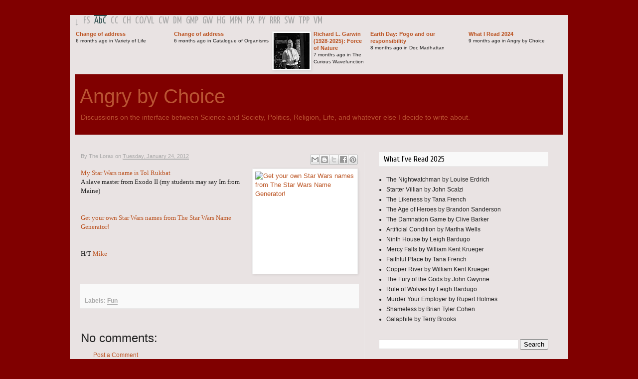

--- FILE ---
content_type: text/html; charset=UTF-8
request_url: http://angrybychoice.fieldofscience.com/2012/01/my-star-wars-name-is-tol-rukbat-slave.html?m=0
body_size: 29067
content:
<!DOCTYPE html>
<html class='v2' dir='ltr' xmlns='http://www.w3.org/1999/xhtml' xmlns:b='http://www.google.com/2005/gml/b' xmlns:data='http://www.google.com/2005/gml/data' xmlns:expr='http://www.google.com/2005/gml/expr'>
<head>
<link href='https://www.blogger.com/static/v1/widgets/335934321-css_bundle_v2.css' rel='stylesheet' type='text/css'/>
<meta content='IE=EmulateIE7' http-equiv='X-UA-Compatible'/>
<meta content='width=1100' name='viewport'/>
<meta content='text/html; charset=UTF-8' http-equiv='Content-Type'/>
<meta content='blogger' name='generator'/>
<link href='http://angrybychoice.fieldofscience.com/favicon.ico' rel='icon' type='image/x-icon'/>
<link href='http://angrybychoice.fieldofscience.com/2012/01/my-star-wars-name-is-tol-rukbat-slave.html' rel='canonical'/>
<link rel="alternate" type="application/atom+xml" title="Angry by Choice - Atom" href="http://angrybychoice.fieldofscience.com/feeds/posts/default" />
<link rel="alternate" type="application/rss+xml" title="Angry by Choice - RSS" href="http://angrybychoice.fieldofscience.com/feeds/posts/default?alt=rss" />
<link rel="service.post" type="application/atom+xml" title="Angry by Choice - Atom" href="https://www.blogger.com/feeds/8448663046375322498/posts/default" />

<link rel="alternate" type="application/atom+xml" title="Angry by Choice - Atom" href="http://angrybychoice.fieldofscience.com/feeds/706777746607804852/comments/default" />
<!--Can't find substitution for tag [blog.ieCssRetrofitLinks]-->
<link href='http://www.namegeneratorfun.com/images/starwars_names.gif' rel='image_src'/>
<meta content='http://angrybychoice.fieldofscience.com/2012/01/my-star-wars-name-is-tol-rukbat-slave.html' property='og:url'/>
<meta content='Angry by Choice' property='og:title'/>
<meta content='My Star Wars name is Tol Rukbat  A slave master from Exodo II (my students may say Im from Maine)    Get your own Star Wars names from The S...' property='og:description'/>
<meta content='https://lh3.googleusercontent.com/blogger_img_proxy/AEn0k_vcEv_JaDYiKOHb1vV45cSeUhw5wQRiIGtRgemEOzkV0ffJTwDceIKw3487ZXEmb7o3HyV5cgVQ21YhHc0tLaRljMMi6H5CVmK08B3RnwmLpb7vBOgPye3_jV31Zg=w1200-h630-p-k-no-nu' property='og:image'/>
<title>Angry by Choice</title>
<style type='text/css'>@font-face{font-family:'Cuprum';font-style:normal;font-weight:400;font-display:swap;src:url(//fonts.gstatic.com/s/cuprum/v29/dg45_pLmvrkcOkBnKsOzXyGWTBcmg-X6VjbYJxYmknQHEMmm.woff2)format('woff2');unicode-range:U+0460-052F,U+1C80-1C8A,U+20B4,U+2DE0-2DFF,U+A640-A69F,U+FE2E-FE2F;}@font-face{font-family:'Cuprum';font-style:normal;font-weight:400;font-display:swap;src:url(//fonts.gstatic.com/s/cuprum/v29/dg45_pLmvrkcOkBnKsOzXyGWTBcmg-X6Vj_YJxYmknQHEMmm.woff2)format('woff2');unicode-range:U+0301,U+0400-045F,U+0490-0491,U+04B0-04B1,U+2116;}@font-face{font-family:'Cuprum';font-style:normal;font-weight:400;font-display:swap;src:url(//fonts.gstatic.com/s/cuprum/v29/dg45_pLmvrkcOkBnKsOzXyGWTBcmg-X6VjTYJxYmknQHEMmm.woff2)format('woff2');unicode-range:U+0102-0103,U+0110-0111,U+0128-0129,U+0168-0169,U+01A0-01A1,U+01AF-01B0,U+0300-0301,U+0303-0304,U+0308-0309,U+0323,U+0329,U+1EA0-1EF9,U+20AB;}@font-face{font-family:'Cuprum';font-style:normal;font-weight:400;font-display:swap;src:url(//fonts.gstatic.com/s/cuprum/v29/dg45_pLmvrkcOkBnKsOzXyGWTBcmg-X6VjXYJxYmknQHEMmm.woff2)format('woff2');unicode-range:U+0100-02BA,U+02BD-02C5,U+02C7-02CC,U+02CE-02D7,U+02DD-02FF,U+0304,U+0308,U+0329,U+1D00-1DBF,U+1E00-1E9F,U+1EF2-1EFF,U+2020,U+20A0-20AB,U+20AD-20C0,U+2113,U+2C60-2C7F,U+A720-A7FF;}@font-face{font-family:'Cuprum';font-style:normal;font-weight:400;font-display:swap;src:url(//fonts.gstatic.com/s/cuprum/v29/dg45_pLmvrkcOkBnKsOzXyGWTBcmg-X6VjvYJxYmknQHEA.woff2)format('woff2');unicode-range:U+0000-00FF,U+0131,U+0152-0153,U+02BB-02BC,U+02C6,U+02DA,U+02DC,U+0304,U+0308,U+0329,U+2000-206F,U+20AC,U+2122,U+2191,U+2193,U+2212,U+2215,U+FEFF,U+FFFD;}@font-face{font-family:'Yanone Kaffeesatz';font-style:normal;font-weight:400;font-display:swap;src:url(//fonts.gstatic.com/s/yanonekaffeesatz/v32/3y9I6aknfjLm_3lMKjiMgmUUYBs04aUXNxt9gW2LIfto9tWZemGKKHD0VTtItvI.woff2)format('woff2');unicode-range:U+0460-052F,U+1C80-1C8A,U+20B4,U+2DE0-2DFF,U+A640-A69F,U+FE2E-FE2F;}@font-face{font-family:'Yanone Kaffeesatz';font-style:normal;font-weight:400;font-display:swap;src:url(//fonts.gstatic.com/s/yanonekaffeesatz/v32/3y9I6aknfjLm_3lMKjiMgmUUYBs04aUXNxt9gW2LIfto9tWZc2GKKHD0VTtItvI.woff2)format('woff2');unicode-range:U+0301,U+0400-045F,U+0490-0491,U+04B0-04B1,U+2116;}@font-face{font-family:'Yanone Kaffeesatz';font-style:normal;font-weight:400;font-display:swap;src:url(//fonts.gstatic.com/s/yanonekaffeesatz/v32/3y9I6aknfjLm_3lMKjiMgmUUYBs04aUXNxt9gW2LIfto9tWZC2GKKHD0VTtItvI.woff2)format('woff2');unicode-range:U+0302-0303,U+0305,U+0307-0308,U+0310,U+0312,U+0315,U+031A,U+0326-0327,U+032C,U+032F-0330,U+0332-0333,U+0338,U+033A,U+0346,U+034D,U+0391-03A1,U+03A3-03A9,U+03B1-03C9,U+03D1,U+03D5-03D6,U+03F0-03F1,U+03F4-03F5,U+2016-2017,U+2034-2038,U+203C,U+2040,U+2043,U+2047,U+2050,U+2057,U+205F,U+2070-2071,U+2074-208E,U+2090-209C,U+20D0-20DC,U+20E1,U+20E5-20EF,U+2100-2112,U+2114-2115,U+2117-2121,U+2123-214F,U+2190,U+2192,U+2194-21AE,U+21B0-21E5,U+21F1-21F2,U+21F4-2211,U+2213-2214,U+2216-22FF,U+2308-230B,U+2310,U+2319,U+231C-2321,U+2336-237A,U+237C,U+2395,U+239B-23B7,U+23D0,U+23DC-23E1,U+2474-2475,U+25AF,U+25B3,U+25B7,U+25BD,U+25C1,U+25CA,U+25CC,U+25FB,U+266D-266F,U+27C0-27FF,U+2900-2AFF,U+2B0E-2B11,U+2B30-2B4C,U+2BFE,U+3030,U+FF5B,U+FF5D,U+1D400-1D7FF,U+1EE00-1EEFF;}@font-face{font-family:'Yanone Kaffeesatz';font-style:normal;font-weight:400;font-display:swap;src:url(//fonts.gstatic.com/s/yanonekaffeesatz/v32/3y9I6aknfjLm_3lMKjiMgmUUYBs04aUXNxt9gW2LIfto9tWZGWGKKHD0VTtItvI.woff2)format('woff2');unicode-range:U+0001-000C,U+000E-001F,U+007F-009F,U+20DD-20E0,U+20E2-20E4,U+2150-218F,U+2190,U+2192,U+2194-2199,U+21AF,U+21E6-21F0,U+21F3,U+2218-2219,U+2299,U+22C4-22C6,U+2300-243F,U+2440-244A,U+2460-24FF,U+25A0-27BF,U+2800-28FF,U+2921-2922,U+2981,U+29BF,U+29EB,U+2B00-2BFF,U+4DC0-4DFF,U+FFF9-FFFB,U+10140-1018E,U+10190-1019C,U+101A0,U+101D0-101FD,U+102E0-102FB,U+10E60-10E7E,U+1D2C0-1D2D3,U+1D2E0-1D37F,U+1F000-1F0FF,U+1F100-1F1AD,U+1F1E6-1F1FF,U+1F30D-1F30F,U+1F315,U+1F31C,U+1F31E,U+1F320-1F32C,U+1F336,U+1F378,U+1F37D,U+1F382,U+1F393-1F39F,U+1F3A7-1F3A8,U+1F3AC-1F3AF,U+1F3C2,U+1F3C4-1F3C6,U+1F3CA-1F3CE,U+1F3D4-1F3E0,U+1F3ED,U+1F3F1-1F3F3,U+1F3F5-1F3F7,U+1F408,U+1F415,U+1F41F,U+1F426,U+1F43F,U+1F441-1F442,U+1F444,U+1F446-1F449,U+1F44C-1F44E,U+1F453,U+1F46A,U+1F47D,U+1F4A3,U+1F4B0,U+1F4B3,U+1F4B9,U+1F4BB,U+1F4BF,U+1F4C8-1F4CB,U+1F4D6,U+1F4DA,U+1F4DF,U+1F4E3-1F4E6,U+1F4EA-1F4ED,U+1F4F7,U+1F4F9-1F4FB,U+1F4FD-1F4FE,U+1F503,U+1F507-1F50B,U+1F50D,U+1F512-1F513,U+1F53E-1F54A,U+1F54F-1F5FA,U+1F610,U+1F650-1F67F,U+1F687,U+1F68D,U+1F691,U+1F694,U+1F698,U+1F6AD,U+1F6B2,U+1F6B9-1F6BA,U+1F6BC,U+1F6C6-1F6CF,U+1F6D3-1F6D7,U+1F6E0-1F6EA,U+1F6F0-1F6F3,U+1F6F7-1F6FC,U+1F700-1F7FF,U+1F800-1F80B,U+1F810-1F847,U+1F850-1F859,U+1F860-1F887,U+1F890-1F8AD,U+1F8B0-1F8BB,U+1F8C0-1F8C1,U+1F900-1F90B,U+1F93B,U+1F946,U+1F984,U+1F996,U+1F9E9,U+1FA00-1FA6F,U+1FA70-1FA7C,U+1FA80-1FA89,U+1FA8F-1FAC6,U+1FACE-1FADC,U+1FADF-1FAE9,U+1FAF0-1FAF8,U+1FB00-1FBFF;}@font-face{font-family:'Yanone Kaffeesatz';font-style:normal;font-weight:400;font-display:swap;src:url(//fonts.gstatic.com/s/yanonekaffeesatz/v32/3y9I6aknfjLm_3lMKjiMgmUUYBs04aUXNxt9gW2LIfto9tWZeGGKKHD0VTtItvI.woff2)format('woff2');unicode-range:U+0102-0103,U+0110-0111,U+0128-0129,U+0168-0169,U+01A0-01A1,U+01AF-01B0,U+0300-0301,U+0303-0304,U+0308-0309,U+0323,U+0329,U+1EA0-1EF9,U+20AB;}@font-face{font-family:'Yanone Kaffeesatz';font-style:normal;font-weight:400;font-display:swap;src:url(//fonts.gstatic.com/s/yanonekaffeesatz/v32/3y9I6aknfjLm_3lMKjiMgmUUYBs04aUXNxt9gW2LIfto9tWZeWGKKHD0VTtItvI.woff2)format('woff2');unicode-range:U+0100-02BA,U+02BD-02C5,U+02C7-02CC,U+02CE-02D7,U+02DD-02FF,U+0304,U+0308,U+0329,U+1D00-1DBF,U+1E00-1E9F,U+1EF2-1EFF,U+2020,U+20A0-20AB,U+20AD-20C0,U+2113,U+2C60-2C7F,U+A720-A7FF;}@font-face{font-family:'Yanone Kaffeesatz';font-style:normal;font-weight:400;font-display:swap;src:url(//fonts.gstatic.com/s/yanonekaffeesatz/v32/3y9I6aknfjLm_3lMKjiMgmUUYBs04aUXNxt9gW2LIfto9tWZd2GKKHD0VTtI.woff2)format('woff2');unicode-range:U+0000-00FF,U+0131,U+0152-0153,U+02BB-02BC,U+02C6,U+02DA,U+02DC,U+0304,U+0308,U+0329,U+2000-206F,U+20AC,U+2122,U+2191,U+2193,U+2212,U+2215,U+FEFF,U+FFFD;}</style>
<style id='page-skin-1' type='text/css'><!--
/*
-----------------------------------------------
Blogger Template Style
Name:     Simple
Designer: Josh Peterson
URL:      www.noaesthetic.com
----------------------------------------------- */
/* Variable definitions
====================
<Variable name="keycolor" description="Main Color" type="color" default="#66bbdd"/>
<Group description="Page Text" selector="body">
<Variable name="body.font" description="Font" type="font"
default="normal normal 12px Arial, Tahoma, Helvetica, FreeSans, sans-serif"/>
<Variable name="body.text.color" description="Text Color" type="color" default="#222222"/>
</Group>
<Group description="Backgrounds" selector=".body-fauxcolumns-outer">
<Variable name="body.background.color" description="Outer Background" type="color" default="#66bbdd"/>
<Variable name="content.background.color" description="Main Background" type="color" default="#ffffff"/>
<Variable name="header.background.color" description="Header Background" type="color" default="transparent"/>
</Group>
<Group description="Links" selector=".main-outer">
<Variable name="link.color" description="Link Color" type="color" default="#2288bb"/>
<Variable name="link.visited.color" description="Visited Color" type="color" default="#888888"/>
<Variable name="link.hover.color" description="Hover Color" type="color" default="#33aaff"/>
</Group>
<Group description="Blog Title" selector=".header h1">
<Variable name="header.font" description="Font" type="font"
default="normal normal 60px Arial, Tahoma, Helvetica, FreeSans, sans-serif"/>
<Variable name="header.text.color" description="Title Color" type="color" default="#3399bb" />
</Group>
<Group description="Blog Description" selector=".header .description">
<Variable name="description.text.color" description="Description Color" type="color"
default="#777777" />
</Group>
<Group description="Tabs Text" selector=".tabs-inner .widget li a">
<Variable name="tabs.font" description="Font" type="font"
default="normal normal 14px Arial, Tahoma, Helvetica, FreeSans, sans-serif"/>
<Variable name="tabs.text.color" description="Text Color" type="color" default="#999999"/>
<Variable name="tabs.selected.text.color" description="Selected Color" type="color" default="#000000"/>
</Group>
<Group description="Tabs Background" selector=".tabs-outer .PageList">
<Variable name="tabs.background.color" description="Background Color" type="color" default="#f5f5f5"/>
<Variable name="tabs.selected.background.color" description="Selected Color" type="color" default="#eeeeee"/>
</Group>
<Group description="Post Title" selector="h3.post-title, .comments h4">
<Variable name="post.title.font" description="Font" type="font"
default="normal normal 22px Arial, Tahoma, Helvetica, FreeSans, sans-serif"/>
</Group>
<Group description="Date Header" selector=".date-header">
<Variable name="date.header.color" description="Text Color" type="color"
default="#222222"/>
<Variable name="date.header.background.color" description="Background Color" type="color"
default="transparent"/>
</Group>
<Group description="Post Footer" selector=".post-footer">
<Variable name="post.footer.text.color" description="Text Color" type="color" default="#666666"/>
<Variable name="post.footer.background.color" description="Background Color" type="color"
default="#f9f9f9"/>
<Variable name="post.footer.border.color" description="Shadow Color" type="color" default="#e9e9e9"/>
</Group>
<Group description="Gadgets" selector="h2">
<Variable name="widget.title.font" description="Title Font" type="font"
default="normal bold 11px Arial, Tahoma, Helvetica, FreeSans, sans-serif"/>
<Variable name="widget.title.text.color" description="Title Color" type="color" default="#000000"/>
<Variable name="widget.alternate.text.color" description="Alternate Color" type="color" default="#999999"/>
</Group>
<Group description="Images" selector=".main-inner">
<Variable name="image.background.color" description="Background Color" type="color" default="#ffffff"/>
<Variable name="image.border.color" description="Border Color" type="color" default="#eeeeee"/>
<Variable name="image.text.color" description="Caption Text Color" type="color" default="#222222"/>
</Group>
<Group description="Accents" selector=".content-inner">
<Variable name="body.rule.color" description="Separator Line Color" type="color" default="#eeeeee"/>
<Variable name="tabs.border.color" description="Tabs Border Color" type="color" default="#eeeeee"/>
</Group>
<Group description="Footer Outer Text" selector=".footer-outer">
<Variable name="footerouter.font" description="Font" type="font"
default="normal normal 14px Arial, Tahoma, Helvetica, FreeSans, sans-serif"/>
<Variable name="footerouter.text.color" description="Text Color" type="color" default="#999999"/>
</Group>
<Variable name="body.background" description="Body Background" type="background"
color="#800000" default="$(color) none repeat scroll top left"/>
<Variable name="body.background.override" description="Body Background Override" type="string" default=""/>
<Variable name="body.background.gradient.cap" description="Body Gradient Cap" type="url"
default="url(http://www.blogblog.com/1kt/simple/gradients_light.png)"/>
<Variable name="body.background.gradient.tile" description="Body Gradient Tile" type="url"
default="url(http://www.blogblog.com/1kt/simple/body_gradient_tile_light.png)"/>
<Variable name="content.background.color.selector" description="Content Background Color Selector" type="string" default=".content-inner"/>
<Variable name="content.padding" description="Content Padding" type="length" default="10px"/>
<Variable name="content.padding.horizontal" description="Content Horizontal Padding" type="length" default="0"/>
<Variable name="content.shadow.spread" description="Content Shadow Spread" type="length" default="40px"/>
<Variable name="content.shadow.spread.webkit" description="Content Shadow Spread (WebKit)" type="length" default="5px"/>
<Variable name="content.shadow.spread.ie" description="Content Shadow Spread (IE)" type="length" default="10px"/>
<Variable name="main.border.width" description="Main Border Width" type="length" default="0"/>
<Variable name="header.background.gradient" description="Header Gradient" type="url" default="none"/>
<Variable name="header.shadow.offset.left" description="Header Shadow Offset Left" type="length" default="-1px"/>
<Variable name="header.shadow.offset.top" description="Header Shadow Offset Top" type="length" default="-1px"/>
<Variable name="header.shadow.spread" description="Header Shadow Spread" type="length" default="1px"/>
<Variable name="header.padding" description="Header Padding" type="length" default="30px"/>
<Variable name="header.border.size" description="Header Border Size" type="length" default="1px"/>
<Variable name="header.bottom.border.size" description="Header Bottom Border Size" type="length" default="1px"/>
<Variable name="header.border.horizontalsize" description="Header Horizontal Border Size" type="length" default="0"/>
<Variable name="description.text.size" description="Description Text Size" type="string" default="140%"/>
<Variable name="tabs.margin.top" description="Tabs Margin Top" type="length" default="0" />
<Variable name="tabs.margin.side" description="Tabs Side Margin" type="length" default="30px" />
<Variable name="tabs.background.gradient" description="Tabs Background Gradient" type="url"
default="url(http://www.blogblog.com/1kt/simple/gradients_light.png)"/>
<Variable name="tabs.border.width" description="Tabs Border Width" type="length" default="1px"/>
<Variable name="tabs.bevel.border.width" description="Tabs Bevel Border Width" type="length" default="1px"/>
<Variable name="date.header.padding" description="Date Header Padding" type="string" default="inherit"/>
<Variable name="date.header.letterspacing" description="Date Header Letter Spacing" type="string" default="inherit"/>
<Variable name="date.header.margin" description="Date Header Margin" type="string" default="inherit"/>
<Variable name="post.margin.bottom" description="Post Bottom Margin" type="length" default="25px"/>
<Variable name="image.border.small.size" description="Image Border Small Size" type="length" default="2px"/>
<Variable name="image.border.large.size" description="Image Border Large Size" type="length" default="5px"/>
<Variable name="page.width.selector" description="Page Width Selector" type="string" default=".region-inner"/>
<Variable name="page.width" description="Page Width" type="string" default="auto"/>
<Variable name="main.section.margin" description="Main Section Margin" type="length" default="15px"/>
<Variable name="main.padding" description="Main Padding" type="length" default="15px"/>
<Variable name="main.padding.top" description="Main Padding Top" type="length" default="30px"/>
<Variable name="main.padding.bottom" description="Main Padding Bottom" type="length" default="30px"/>
<Variable name="paging.background"
color="#e9e3e3"
description="Background of blog paging area" type="background"
default="transparent none no-repeat scroll top center"/>
<Variable name="footer.bevel" description="Bevel border length of footer" type="length" default="0"/>
<Variable name="startSide" description="Side where text starts in blog language" type="automatic" default="left"/>
<Variable name="endSide" description="Side where text ends in blog language" type="automatic" default="right"/>
<Variable name="nav.font" description="Nav Font" type="font"
default="normal normal 12px Arial, Tahoma, Helvetica, FreeSans, sans-serif"/>
*/
/* Content
----------------------------------------------- */
body {
font: normal normal 12px Arial, Tahoma, Helvetica, FreeSans, sans-serif;
color: #222222;
background: #800000 none repeat scroll top left;
padding: 0 0 0 0;
}
html body .region-inner {
min-width: 0;
max-width: 100%;
width: auto;
}
a:link {
text-decoration:none;
color: #bb5321;
}
a:visited {
text-decoration:none;
color: #888888;
}
a:hover {
text-decoration:underline;
color: #ff8632;
}
.body-fauxcolumn-outer .fauxcolumn-inner {
background: transparent none repeat scroll top left;
_background-image: none;
}
.body-fauxcolumn-outer .cap-top {
position: absolute;
z-index: 1;
height: 400px;
width: 100%;
background: #800000 none repeat scroll top left;
}
.body-fauxcolumn-outer .cap-top .cap-left {
width: 100%;
background: transparent none repeat-x scroll top left;
_background-image: none;
}
.content-outer {
-moz-box-shadow: 0 0 0 rgba(0, 0, 0, .15);
-webkit-box-shadow: 0 0 0 rgba(0, 0, 0, .15);
-goog-ms-box-shadow: 0 0 0 #333333;
box-shadow: 0 0 0 rgba(0, 0, 0, .15);
margin-bottom: 1px;
}
.content-inner {
padding: 0 10px;
}
.content-inner {
background-color: #e9e3e3;
}
/* Header
----------------------------------------------- */
.header-outer {
background: #800000 none repeat-x scroll 0 -400px;
_background-image: none;
}
.Header h1 {
font: normal normal 40px Arial, Tahoma, Helvetica, FreeSans, sans-serif;
color: #bb5332;
text-shadow: 0 0 0 rgba(0, 0, 0, .2);
}
.Header h1 a {
color: #bb5332;
}
.Header .description {
font-size: 14px;
color: #bb5332;
}
.header-inner .Header .titlewrapper {
padding: 22px 10px 0 10px;
}
.header-inner .Header .descriptionwrapper {
padding: 0 10px;
}
/* Tabs
----------------------------------------------- */
.tabs-inner .section:first-child {
border-top: 0 solid #dddddd;
}
.tabs-inner .section:first-child ul {
margin-top: -1px;
border-top: 1px solid #dddddd;
border-left: 1px solid #dddddd;
border-right: 1px solid #dddddd;
}
.tabs-inner .widget ul {
background: #f5f5f5 none repeat-x scroll 0 -800px;
_background-image: none;
border-bottom: 1px solid #dddddd;
margin-top: 0;
margin-left: -30px;
margin-right: -30px;
}
.tabs-inner .widget li a {
display: inline-block;
padding: .6em 1em;
font: normal normal 16px Cuprum;
color: #999999;
border-left: 1px solid #e9e3e3;
border-right: 1px solid #dddddd;
}
.tabs-inner .widget li:first-child a {
border-left: none;
}
.tabs-inner .widget li.selected a, .tabs-inner .widget li a:hover {
color: #000000;
background-color: #eeeeee;
text-decoration: none;
}
/* Columns
----------------------------------------------- */
.main-outer {
border-top: 0 solid #eeeeee;
}
.fauxcolumn-left-outer .fauxcolumn-inner {
border-right: 1px solid #eeeeee;
}
.fauxcolumn-right-outer .fauxcolumn-inner {
border-left: 1px solid #eeeeee;
}
/* Headings
----------------------------------------------- */
h2 {
margin: 0 0 1em 0;
padding: 5px 10px;
font: normal normal 16px Cuprum;
color: #000000;
background-color: #f9f9f9;
border-bottom: 1px solid #e9e9e9;
}
/* Widgets
----------------------------------------------- */
.widget .zippy {
color: #999999;
text-shadow: 2px 2px 1px rgba(0, 0, 0, .1);
}
.widget .popular-posts ul {
list-style: none;
}
/* Posts
----------------------------------------------- */
.date-header span {
background-color: transparent;
color: #ffffff;
padding: 0.4em;
letter-spacing: 3px;
margin: inherit;
}
.main-inner {
padding-top: 35px;
padding-bottom: 65px;
}
.main-inner .column-center-inner {
padding: 0 0;
}
.main-inner .column-center-inner .section {
margin: 0 1em;
}
.post {
margin: 0 0 45px 0;
}
h3.post-title, .comments h4 {
font: normal normal 24px Arial, Tahoma, Helvetica, FreeSans, sans-serif;
margin: .75em 0 .25 0;
}
.post-body {
font-size: 110%;
line-height: 1.4;
position: relative;
}
.post-body img, .post-body .tr-caption-container, .Profile img, .Image img,
.BlogList .item-thumbnail img {
padding: 2px;
background: #ffffff;
border: 1px solid #eeeeee;
-moz-box-shadow: 1px 1px 5px rgba(0, 0, 0, .1);
-webkit-box-shadow: 1px 1px 5px rgba(0, 0, 0, .1);
box-shadow: 1px 1px 5px rgba(0, 0, 0, .1);
}
.post-body img, .post-body .tr-caption-container {
padding: 5px;
}
.post-body .tr-caption-container {
color: #222222;
}
.post-body .tr-caption-container img {
padding: 0;
background: transparent;
border: none;
-moz-box-shadow: 0 0 0 rgba(0, 0, 0, .1);
-webkit-box-shadow: 0 0 0 rgba(0, 0, 0, .1);
box-shadow: 0 0 0 rgba(0, 0, 0, .1);
}
.post-header {
margin: 0 0 1.5em;
line-height: 1.6;
font-size: 90%;
}
.post-header-line-1 {
color: #a9a9a9;
}
.post-footer {
margin: 20px -2px 0;
padding: 5px 10px;
color: #a9a9a9;
background-color: #f9f9f9;
border-bottom: 1px solid #e9e9e9;
line-height: 1.6;
font-size: 100%;
font-weight:bold;
}
.post-timestamp a, .post-timestamp a:visited {
color: #a9a9a9;
border-bottom:1px solid #a9a9a9;
text-decoration:none;
}
.post-timestamp a:hover {
color: #2f4f4f;
border-bottom:1px solid #a9a9a9;
}
.post-comment-link a, .post-comment-link a:visited {
color: #a9a9a9;
border-bottom:1px solid #a9a9a9;
text-decoration:none;
}
.post-comment-link a:hover {
color: #2f4f4f;
border-bottom:1px solid #a9a9a9;
}
.post-labels a, .post-labels a:visited {
color: #a9a9a9;
border-bottom:1px solid #a9a9a9;
text-decoration:none;
}
.post-labels a:hover {
color: #2f4f4f;
border-bottom:1px solid #a9a9a9;
}
#comments .comment-author {
padding-top: 1.5em;
border-top: 1px solid #eeeeee;
background-position: 0 1.5em;
}
#comments .comment-author:first-child {
padding-top: 0;
border-top: none;
}
.avatar-image-container {
margin: .2em 0 0;
}
#comments .avatar-image-container img {
border: 1px solid #eeeeee;
}
/* Accents
---------------------------------------------- */
.section-columns td.columns-cell {
border-left: 1px solid #eeeeee;
}
.blog-pager {
background: transparent url(http://www.blogblog.com/1kt/simple/paging_dot.png) repeat-x scroll top center;
}
.blog-pager-older-link, .home-link,
.blog-pager-newer-link {
background-color: #e9e3e3;
padding: 5px;
}
.footer-outer {
border-top: 1px solid #e9e9e9;
font: normal normal 11px Arial, Tahoma, Helvetica, FreeSans, sans-serif;
color: #a9a9a9;
}
.footer-outer a, .footer-outer a:visited {
color: #a9a9a9;
border-bottom:1px solid #a9a9a9;
text-decoration:none;
}
.footer-outer a:hover, .footer-outer a:hover:visited, .footer-outer a.here:link, .footer-outer a.here:visited  {
color: #2f4f4f;
border-bottom:1px solid #a9a9a9;
}
/* Mobile
----------------------------------------------- */
body.mobile  {
padding: 0;
}
.mobile .content-inner {
padding: 0;
}
.mobile .content-outer {
-webkit-box-shadow: 0 0 3px rgba(0, 0, 0, .15);
box-shadow: 0 0 3px rgba(0, 0, 0, .15);
padding: 0 0;
}
body.mobile .AdSense {
margin-left: -0;
}
.mobile .tabs-inner .widget ul {
margin-left: 0;
margin-right: 0;
}
.mobile .post {
margin: 0;
}
.mobile .main-inner .column-center-inner .section {
margin: 0;
}
.mobile .main-inner {
padding-top: 20px;
padding-bottom: 20px;
}
.mobile .main-inner .column-center-inner {
padding: 0;
}
.mobile .date-header span {
padding: 0.4em 10px;
margin: 0 -10px;
}
.mobile h3.post-title {
margin: 0;
}
.mobile .blog-pager {
background: transparent;
}
.mobile .footer-outer {
border-top: none;
}
.mobile .main-inner, .mobile .footer-inner {
background-color: #e9e3e3;
}
.mobile-link-button {
background-color: #bb5321;
}
.mobile-link-button a:link, .mobile-link-button a:visited {
color: #e9e3e3;
}
#navbar-iframe {
display: none !important;
}
/* GlobalTop
----------------------------------------------- */
.globaltop-inner .widget {
margin-top: 1px;
margin-left: -18px;
margin-right: -18px;
margin-bottom: 1px;
}
#icon-nav {
font: normal normal 20px Yanone Kaffeesatz;
color: #a9a9a9;
margin-bottom: 4px;
}
#icon-nav li {
float: left;
padding: 2px 6px 2px 2px;
}
#icon-nav a, #icon-nav a:visited {
color: #a9a9a9;
text-decoration: none;
border-top: 2px solid #e9e3e3;
}
#icon-nav a:hover, #icon-nav a:hover:visited, #icon-nav a.here:link, #icon-nav a.here:visited {
color: #2f4f4f;
text-decoration: none;
border-top: 2px solid #2f4f4f;
}
.global-blog-list-container ul {
padding-left:0
}
.global-blog-list-container ul li {
margin:0;
padding:0;
list-style:none;
list-style-image:none;
float:left;
}
.global-blog-list-container a{
font-weight:bold;
text-decoration:none
}
.global-blog-list-container a:hover{
text-decoration:underline
}
.global-blog-list-container .blog-content{
float:left;
margin:0 0 0 5px;
text-indent:0;
width:192px
}
.global-blog-list-container .blog-title{
font-weight:bold;
line-height:16px;
margin:2px 0 0 0
}
.global-blog-list-container .blog-icon{
float:left;
margin-top:2px;
vertical-align:top;
text-indent:0;
width:0px
}
.global-blog-list-container .item-content{
font-size:90%;
line-height:1.3em
}
.global-blog-list-container .item-thumbnail{
float:left;
margin:2px 5px 5px 0
}
.global-blog-list-container .item-time{
font-size:90%;
}
.global-blog-list-title{
font-weight:bold
}
.global-blog-list-container .show-option{
display: none;font-size:75%;text-align:right
}
.footer-blog-list-container .blog-title{
font-weight:bold;
line-height:16px;
margin:2px 0 0 0
}
.footer-blog-list-container a {
color: #a9a9a9;
border-bottom:none;
text-decoration:none;
}
.footer-blog-list-container a:visited {
color: #a9a9a9;
border-bottom:none;
text-decoration:none;
}
.footer-blog-list-container a:hover {
color: #2f4f4f;
text-decoration:none;
border-bottom:none;
}
.post-share-buttons {
float:right;
}
.sitemap li {
list-style:none;
}
.selectedanchor{ /*CSS class that gets added to the currently selected anchor link (assuming it's a text link)*/
background: #e9e3e3;
}
/* ######### Default class for drop down menus ######### */
.anylinkcss{
position: absolute;
left: 0;
top: 0;
visibility: hidden;
border-bottom-width: 0;
font: normal normal 11px Arial, Tahoma, Helvetica, FreeSans, sans-serif;
line-height: 14px;
z-index: 100; /* zIndex should be greater than that of shadow's below */
background: #f5f5f5;
width: 245px; /* default width for menu */
}
.anylinkcss ul{
margin: 0;
padding: 0;
list-style-type: none;
}
.anylinkcss ul li a{
width: 243px;
display: block;
border-left: 2px solid #f5f5f5;
padding: 2px 0;
text-decoration: none;
font-size: 100%;
text-indent: 5px;
color: #a9a9a9;
}
.anylinkcss a:hover{ /*hover background color*/
background: #e5e5e5;
border-left: 2px solid #2f4f4f;
color: #2f4f4f;
}
/* ######### class for shadow DIV ######### */
.anylinkshadow{ /*CSS for shadow. Keep this as is */
position: absolute;
left: 0;
top: 0;
z-index: 99; /*zIndex for shadow*/
background: black;
visibility: hidden;
}
.post-timestamp {
margin: 0;
}
blockquote {
padding-left: 6px;
border-left: 3px solid #D7D7D7;
}
--></style>
<style id='template-skin-1' type='text/css'><!--
body {
min-width: 1000px;
}
.content-outer, .content-fauxcolumn-outer, .region-inner {
min-width: 1000px;
max-width: 1000px;
_width: 1000px;
}
.main-inner .columns {
padding-left: 0;
padding-right: 400px;
}
.main-inner .fauxcolumn-center-outer {
left: 0;
right: 400px;
/* IE6 does not respect left and right together */
_width: expression(this.parentNode.offsetWidth -
parseInt("0") -
parseInt("400px") + 'px');
}
.main-inner .fauxcolumn-left-outer {
width: 0;
}
.main-inner .fauxcolumn-right-outer {
width: 400px;
}
.main-inner .column-left-outer {
width: 0;
right: 100%;
margin-left: -0;
}
.main-inner .column-right-outer {
width: 400px;
margin-right: -400px;
}
#layout {
min-width: 0;
}
#layout .content-outer {
min-width: 0;
width: 800px;
}
#layout .region-inner {
min-width: 0;
width: auto;
}
--></style>
<script type='text/javascript'>

  var _gaq = _gaq || [];
  _gaq.push(['_setAccount', 'UA-5770304-1']);
  _gaq.push(['_setDomainName', '.fieldofscience.com']);
  _gaq.push(['_trackPageview']);

  (function() {
    var ga = document.createElement('script'); ga.type = 'text/javascript'; ga.async = true;
    ga.src = ('https:' == document.location.protocol ? 'https://ssl' : 'http://www') + '.google-analytics.com/ga.js';
    var s = document.getElementsByTagName('script')[0]; s.parentNode.insertBefore(ga, s);
  })();

</script>
<script type='text/javascript'>

//<![CDATA[

//** AnyLink CSS Menu v2.0- (c) Dynamic Drive DHTML code library: http://www.dynamicdrive.com
//** Script Download/ instructions page: http://www.dynamicdrive.com/dynamicindex1/anylinkcss.htm
//** January 19', 2009: Script Creation date

//**May 23rd, 09': v2.1
	//1) Automatically adds a "selectedanchor" CSS class to the currrently selected anchor link
	//2) For image anchor links, the custom HTML attributes "data-image" and "data-overimage" can be inserted to set the anchor's default and over images.

//**June 1st, 09': v2.2
	//1) Script now runs automatically after DOM has loaded. anylinkcssmenu.init) can now be called in the HEAD section

//**May 23rd, 10': v2.21: Fixes script not firing in IE when inside a frame page

//**June 28th, 11': v2.3: Menu updated to work properly in popular mobile devices such as iPad/iPhone and Android tablets.

if (typeof dd_domreadycheck=="undefined") //global variable to detect if DOM is ready
	var dd_domreadycheck=false

var anylinkcssmenu={

menusmap: {},
preloadimages: [],
effects: {delayhide: 200, shadow:{enabled:true, opacity:0.3, depth: [5, 5]}, fade:{enabled:true, duration:500}}, //customize menu effects

dimensions: {},
ismobile:navigator.userAgent.match(/(iPad)|(iPhone)|(iPod)|(android)|(webOS)/i) != null, //boolean check for popular mobile browsers

getoffset:function(what, offsettype){
	return (what.offsetParent)? what[offsettype]+this.getoffset(what.offsetParent, offsettype) : what[offsettype]
},

getoffsetof:function(el){
	el._offsets={left:this.getoffset(el, "offsetLeft"), top:this.getoffset(el, "offsetTop"), h: el.offsetHeight}
},

getdimensions:function(menu){
	this.dimensions={anchorw:menu.anchorobj.offsetWidth, anchorh:menu.anchorobj.offsetHeight,
		docwidth:(window.innerWidth ||this.standardbody.clientWidth)-20,
		docheight:(window.innerHeight ||this.standardbody.clientHeight)-15,
		docscrollx:window.pageXOffset || this.standardbody.scrollLeft,
		docscrolly:window.pageYOffset || this.standardbody.scrollTop
	}
	if (!this.dimensions.dropmenuw){
		this.dimensions.dropmenuw=menu.dropmenu.offsetWidth
		this.dimensions.dropmenuh=menu.dropmenu.offsetHeight
	}
},

isContained:function(m, e){
	var e=window.event || e
	var c=e.relatedTarget || ((e.type=="mouseover")? e.fromElement : e.toElement)
	while (c && c!=m)try {c=c.parentNode} catch(e){c=m}
	if (c==m)
		return true
	else
		return false
},

setopacity:function(el, value){
	el.style.opacity=value
	if (typeof el.style.opacity!="string"){ //if it's not a string (ie: number instead), it means property not supported
		el.style.MozOpacity=value
		if (document.all && typeof el.style.filter=="string"){
			el.style.filter="progid:DXImageTransform.Microsoft.alpha(opacity="+ value*100 +")"
		}
	}
},

showmenu:function(menuid){
	var menu=anylinkcssmenu.menusmap[menuid]
	clearTimeout(menu.hidetimer)
	this.getoffsetof(menu.anchorobj)
	this.getdimensions(menu)
	var posx=menu.anchorobj._offsets.left + (menu.orientation=="lr"? this.dimensions.anchorw : 0) //base x pos
	var posy=menu.anchorobj._offsets.top+this.dimensions.anchorh - (menu.orientation=="lr"? this.dimensions.anchorh : 0)//base y pos
	if (posx+this.dimensions.dropmenuw+this.effects.shadow.depth[0]>this.dimensions.docscrollx+this.dimensions.docwidth){ //drop left instead?
		posx=posx-this.dimensions.dropmenuw + (menu.orientation=="lr"? -this.dimensions.anchorw : this.dimensions.anchorw)
	}
	if (posy+this.dimensions.dropmenuh>this.dimensions.docscrolly+this.dimensions.docheight){  //drop up instead?
		posy=Math.max(posy-this.dimensions.dropmenuh - (menu.orientation=="lr"? -this.dimensions.anchorh : this.dimensions.anchorh), this.dimensions.docscrolly) //position above anchor or window's top edge
	}
	if (this.effects.fade.enabled){
		this.setopacity(menu.dropmenu, 0) //set opacity to 0 so menu appears hidden initially
		if (this.effects.shadow.enabled)
			this.setopacity(menu.shadow, 0) //set opacity to 0 so shadow appears hidden initially
	}
	menu.dropmenu.setcss({left:posx+'px', top:posy+'px', visibility:'visible'})
	if (this.effects.shadow.enabled)
		menu.shadow.setcss({left:posx+anylinkcssmenu.effects.shadow.depth[0]+'px', top:posy+anylinkcssmenu.effects.shadow.depth[1]+'px', visibility:'visible'})
	if (this.effects.fade.enabled){
		clearInterval(menu.animatetimer)
		menu.curanimatedegree=0
		menu.starttime=new Date().getTime() //get time just before animation is run
		menu.animatetimer=setInterval(function(){anylinkcssmenu.revealmenu(menuid)}, 20)
	}
},

revealmenu:function(menuid){
	var menu=anylinkcssmenu.menusmap[menuid]
	var elapsed=new Date().getTime()-menu.starttime //get time animation has run
	if (elapsed<this.effects.fade.duration){
		this.setopacity(menu.dropmenu, menu.curanimatedegree)
		if (this.effects.shadow.enabled)
			this.setopacity(menu.shadow, menu.curanimatedegree*this.effects.shadow.opacity)
	}
	else{
		clearInterval(menu.animatetimer)
		this.setopacity(menu.dropmenu, 1)
		menu.dropmenu.style.filter=""
	}
	menu.curanimatedegree=(1-Math.cos((elapsed/this.effects.fade.duration)*Math.PI)) / 2
},

setcss:function(param){
	for (prop in param){
		this.style[prop]=param[prop]
	}
},

setcssclass:function(el, targetclass, action){
	var needle=new RegExp("(^|\\s+)"+targetclass+"($|\\s+)", "ig")
	if (action=="check")
		return needle.test(el.className)
	else if (action=="remove")
		el.className=el.className.replace(needle, "")
	else if (action=="add" && !needle.test(el.className))
		el.className+=" "+targetclass
},

hidemenu:function(menuid){
	var menu=anylinkcssmenu.menusmap[menuid]
	clearInterval(menu.animatetimer)
	menu.dropmenu.setcss({visibility:'hidden', left:0, top:0})
	menu.shadow.setcss({visibility:'hidden', left:0, top:0})
},

getElementsByClass:function(targetclass){
	if (document.querySelectorAll)
		return document.querySelectorAll("."+targetclass)
	else{
		var classnameRE=new RegExp("(^|\\s+)"+targetclass+"($|\\s+)", "i") //regular expression to screen for classname
		var pieces=[]
		var alltags=document.all? document.all : document.getElementsByTagName("*")
		for (var i=0; i<alltags.length; i++){
			if (typeof alltags[i].className=="string" && alltags[i].className.search(classnameRE)!=-1)
				pieces[pieces.length]=alltags[i]
		}
		return pieces
	}
},

addEvent:function(targetarr, functionref, tasktype){
	if (targetarr.length>0){
		var target=targetarr.shift()
		if (target.addEventListener)
			target.addEventListener(tasktype, functionref, false)
		else if (target.attachEvent)
			target.attachEvent('on'+tasktype, function(){return functionref.call(target, window.event)})
		this.addEvent(targetarr, functionref, tasktype)
	}
},

domready:function(functionref){ //based on code from the jQuery library
	if (dd_domreadycheck){
		functionref()
		return
	}
	// Mozilla, Opera and webkit nightlies currently support this event
	if (document.addEventListener) {
		// Use the handy event callback
		document.addEventListener("DOMContentLoaded", function(){
			document.removeEventListener("DOMContentLoaded", arguments.callee, false )
			functionref();
			dd_domreadycheck=true
		}, false )
	}
	else if (document.attachEvent){
		// If IE and not an iframe
		// continually check to see if the document is ready
		if ( document.documentElement.doScroll && window == window.top) (function(){
			if (dd_domreadycheck) return
			try{
				// If IE is used, use the trick by Diego Perini
				// http://javascript.nwbox.com/IEContentLoaded/
				document.documentElement.doScroll("left")
			}catch(error){
				setTimeout( arguments.callee, 0)
				return;
			}
			//and execute any waiting functions
			functionref();
			dd_domreadycheck=true
		})();
	}
	if (document.attachEvent && parent.length>0) //account for page being in IFRAME, in which above doesn't fire in IE
		this.addEvent([window], function(){functionref()}, "load");
},

addState:function(anchorobj, state){
	if (anchorobj.getAttribute('data-image')){
		var imgobj=(anchorobj.tagName=="IMG")? anchorobj : anchorobj.getElementsByTagName('img')[0]
		if (imgobj){
			imgobj.src=(state=="add")? anchorobj.getAttribute('data-overimage') : anchorobj.getAttribute('data-image')
		}
	}
	else
		anylinkcssmenu.setcssclass(anchorobj, "selectedanchor", state)
},


setupmenu:function(targetclass, anchorobj, pos){
	this.standardbody=(document.compatMode=="CSS1Compat")? document.documentElement : document.body
	var relattr=anchorobj.getAttribute("rel")
	var dropmenuid=relattr.replace(/\[(\w+)\]/, '')
	var menu=this.menusmap[targetclass+pos]={
		id: targetclass+pos,
		anchorobj: anchorobj,	
		dropmenu: document.getElementById(dropmenuid),
		revealtype: (relattr.length!=dropmenuid.length && RegExp.$1=="click") || anylinkcssmenu.ismobile? "click" : "mouseover",
		orientation: anchorobj.getAttribute("rev")=="lr"? "lr" : "ud",
		shadow: document.createElement("div")
	}
	menu.anchorobj._internalID=targetclass+pos
	menu.anchorobj._isanchor=true
	menu.dropmenu._internalID=targetclass+pos
	menu.shadow._internalID=targetclass+pos
	menu.shadow.className="anylinkshadow"
	document.body.appendChild(menu.dropmenu) //move drop down div to end of page
	document.body.appendChild(menu.shadow)
	menu.dropmenu.setcss=this.setcss
	menu.shadow.setcss=this.setcss
	menu.shadow.setcss({width: menu.dropmenu.offsetWidth+"px", height:menu.dropmenu.offsetHeight+"px"})
	this.setopacity(menu.shadow, this.effects.shadow.opacity)
	this.addEvent([menu.anchorobj, menu.dropmenu, menu.shadow], function(e){ //MOUSEOVER event for anchor, dropmenu, shadow
		var menu=anylinkcssmenu.menusmap[this._internalID]
		if (this._isanchor && menu.revealtype=="mouseover" && !anylinkcssmenu.isContained(this, e)){ //event for anchor
			anylinkcssmenu.showmenu(menu.id)
			anylinkcssmenu.addState(this, "add")
		}
		else if (typeof this._isanchor=="undefined"){ //event for drop down menu and shadow
			clearTimeout(menu.hidetimer)
		}
	}, "mouseover")
	this.addEvent([menu.anchorobj, menu.dropmenu, menu.shadow], function(e){ //MOUSEOUT event for anchor, dropmenu, shadow
		if (!anylinkcssmenu.isContained(this, e)){
			var menu=anylinkcssmenu.menusmap[this._internalID]
			menu.hidetimer=setTimeout(function(){
				anylinkcssmenu.addState(menu.anchorobj, "remove")
				anylinkcssmenu.hidemenu(menu.id)
			}, anylinkcssmenu.effects.delayhide)
		}
	}, "mouseout")
	this.addEvent([menu.anchorobj, menu.dropmenu], function(e){ //CLICK event for anchor, dropmenu
		var menu=anylinkcssmenu.menusmap[this._internalID]
		if ( this._isanchor && menu.revealtype=="click"){
			if (menu.dropmenu.style.visibility=="visible")
				anylinkcssmenu.hidemenu(menu.id)
			else{
				anylinkcssmenu.addState(this, "add")
				anylinkcssmenu.showmenu(menu.id)
			}
			if (e.preventDefault)
				e.preventDefault()
			return false
		}
		else
			menu.hidetimer=setTimeout(function(){anylinkcssmenu.hidemenu(menu.id)}, anylinkcssmenu.effects.delayhide)
	}, "click")
},

init:function(targetclass){
	this.domready(function(){anylinkcssmenu.trueinit(targetclass)})
},

trueinit:function(targetclass){
	var anchors=this.getElementsByClass(targetclass)
	var preloadimages=this.preloadimages
	for (var i=0; i<anchors.length; i++){
		if (anchors[i].getAttribute('data-image')){ //preload anchor image?
			preloadimages[preloadimages.length]=new Image()
			preloadimages[preloadimages.length-1].src=anchors[i].getAttribute('data-image')
		}
		if (anchors[i].getAttribute('data-overimage')){ //preload anchor image?
			preloadimages[preloadimages.length]=new Image()
			preloadimages[preloadimages.length-1].src=anchors[i].getAttribute('data-overimage')
		}
		this.setupmenu(targetclass, anchors[i], i)
	}
}

}

//]]>

</script>
<script type='text/javascript'>

//anylinkcssmenu.init("menu_anchors_class") ////Pass in the CSS class of anchor links (that contain a sub menu)
anylinkcssmenu.init("anchorclass")
</script>
<link href='https://www.blogger.com/dyn-css/authorization.css?targetBlogID=8448663046375322498&amp;zx=74c13a1c-7219-4878-a84e-613192e6c9e8' media='none' onload='if(media!=&#39;all&#39;)media=&#39;all&#39;' rel='stylesheet'/><noscript><link href='https://www.blogger.com/dyn-css/authorization.css?targetBlogID=8448663046375322498&amp;zx=74c13a1c-7219-4878-a84e-613192e6c9e8' rel='stylesheet'/></noscript>
<meta name='google-adsense-platform-account' content='ca-host-pub-1556223355139109'/>
<meta name='google-adsense-platform-domain' content='blogspot.com'/>

</head>
<body class='loading'>
<div class='navbar section' id='navbar'><div class='widget Navbar' data-version='1' id='Navbar1'><script type="text/javascript">
    function setAttributeOnload(object, attribute, val) {
      if(window.addEventListener) {
        window.addEventListener('load',
          function(){ object[attribute] = val; }, false);
      } else {
        window.attachEvent('onload', function(){ object[attribute] = val; });
      }
    }
  </script>
<div id="navbar-iframe-container"></div>
<script type="text/javascript" src="https://apis.google.com/js/platform.js"></script>
<script type="text/javascript">
      gapi.load("gapi.iframes:gapi.iframes.style.bubble", function() {
        if (gapi.iframes && gapi.iframes.getContext) {
          gapi.iframes.getContext().openChild({
              url: 'https://www.blogger.com/navbar/8448663046375322498?po\x3d706777746607804852\x26origin\x3dhttp://angrybychoice.fieldofscience.com',
              where: document.getElementById("navbar-iframe-container"),
              id: "navbar-iframe"
          });
        }
      });
    </script><script type="text/javascript">
(function() {
var script = document.createElement('script');
script.type = 'text/javascript';
script.src = '//pagead2.googlesyndication.com/pagead/js/google_top_exp.js';
var head = document.getElementsByTagName('head')[0];
if (head) {
head.appendChild(script);
}})();
</script>
</div></div>
<div class='body-fauxcolumns'>
<div class='fauxcolumn-outer body-fauxcolumn-outer'>
<div class='cap-top'>
<div class='cap-left'></div>
<div class='cap-right'></div>
</div>
<div class='fauxborder-left'>
<div class='fauxborder-right'></div>
<div class='fauxcolumn-inner'>
</div>
</div>
<div class='cap-bottom'>
<div class='cap-left'></div>
<div class='cap-right'></div>
</div>
</div>
</div>
<div class='content'>
<div class='content-fauxcolumns'>
<div class='fauxcolumn-outer content-fauxcolumn-outer'>
<div class='cap-top'>
<div class='cap-left'></div>
<div class='cap-right'></div>
</div>
<div class='fauxborder-left'>
<div class='fauxborder-right'></div>
<div class='fauxcolumn-inner'>
</div>
</div>
<div class='cap-bottom'>
<div class='cap-left'></div>
<div class='cap-right'></div>
</div>
</div>
</div>
<div class='content-outer'>
<div class='content-cap-top cap-top'>
<div class='cap-left'></div>
<div class='cap-right'></div>
</div>
<div class='fauxborder-left content-fauxborder-left'>
<div class='fauxborder-right content-fauxborder-right'></div>
<div class='content-inner'>
<div class='tabs-outer'>
<div class='tabs-cap-top cap-top'>
<div class='cap-left'></div>
<div class='cap-right'></div>
</div>
<div class='fauxborder-left tabs-fauxborder-left'>
<div class='fauxborder-right tabs-fauxborder-right'></div>
<div class='region-inner globaltop-inner'>
<div class='tabs section' id='crosscoltop'><div class='widget HTML' data-version='1' id='HTML4'>
<div class='widget-content'>
<ul id="icon-nav">
  <li><a href="http://www.fieldofscience.com" class="anchorclass" rel="submenu1">&darr;</a></li>
  <li><a href="http://www.fieldofscience.com/" title="Field of Science">FS</a></li>
  <li><a href="http://angrybychoice.fieldofscience.com/" title="Angry by Choice" class="here">AbC</a></li>
  <li><a href="http://cultureofchemistry.fieldofscience.com/" title="The Culture of Chemistry">CC</a></li>
  <li><a href="http://chinleana.fieldofscience.com/" title="Chinleana">CH</a></li>
  <li><a href="http://coo.fieldofscience.com/" title="Catalogue of Organisms">CO</a>&#47;<a href="http://taxondiversity.fieldofscience.com/" title="Variety of Life">VL</a></li>
  <li><a href="http://wavefunction.fieldofscience.com/" title="The Curious Wavefunction">CW</a></li>
  <li><a href="http://docmadhattan.fieldofscience.com/" title="Doc Madhattan">DM</a></li>
  <li><a href="http://genome.fieldofscience.com/" title="Genomics, Medicine, and Pseudoscience">GMP</a></li>
  <li><a href="http://gameswithwords.fieldofscience.com/" title="Games with Words">GW</a></li>
  <li><a href="http://historyofgeology.fieldofscience.com/" title="History of Geology">HG</a></li>
  <li><a href="http://mossplants.fieldofscience.com/" title="Moss Plants and More">MPM</a></li>
  <li><a href="http://plektix.fieldofscience.com/" title="Plektix">PX</a></li>
  <li><a href="http://pleiotropy.fieldofscience.com/" title="Pleiotropy">PY</a></li>
  <li><a href="http://rrresearch.fieldofscience.com/" title="RRResearch">RRR</a></li>
  <li><a href="http://skepticwonder.fieldofscience.com/" title="Skeptic Wonder">SW</a></li>
  <li><a href="http://phytophactor.fieldofscience.com/" title="The Phytophactor">TPP</a></li>
  <li><a href="http://theviewfromamicrobiologist.fieldofscience.com/" title="The View from a Microbiologist">VM</a></li>
</ul><div class="clear"/></div>

<div id="submenu1" class="anylinkcss">
<ul>
<li><a href="http://www.fieldofscience.com/">Home</a></li>
<li><a href="http://angrybychoice.fieldofscience.com/">Angry by Choice</a></li>
<li><a href="http://coo.fieldofscience.com/">Catalogue of Organisms</a></li>
<li><a href="http://chinleana.fieldofscience.com/">Chinleana</a></li>
<li><a href="http://docmadhattan.fieldofscience.com/">Doc Madhattan</a></li>
<li><a href="http://gameswithwords.fieldofscience.com/">Games with Words</a></li>
<li><a href="http://genome.fieldofscience.com/">Genomics, Medicine, and Pseudoscience</a></li>
<li><a href="http://historyofgeology.fieldofscience.com/">History of Geology</a></li>
<li><a href="http://mossplants.fieldofscience.com/">Moss Plants and More</a></li>
<li><a href="http://pleiotropy.fieldofscience.com/">Pleiotropy</a></li>
<li><a href="http://plektix.fieldofscience.com/">Plektix</a></li>
<li><a href="http://rrresearch.fieldofscience.com/">RRResearch</a></li>
<li><a href="http://skepticwonder.fieldofscience.com/">Skeptic Wonder</a></li>
<li><a href="http://cultureofchemistry.fieldofscience.com/">The Culture of Chemistry</a></li>
<li><a href="http://wavefunction.fieldofscience.com/">The Curious Wavefunction</a></li>
<li><a href="http://phytophactor.fieldofscience.com/">The Phytophactor</a></li>
<li><a href="http://theviewfromamicrobiologist.fieldofscience.com/">The View from a Microbiologist</a></li>
<li><a href="http://taxondiversity.fieldofscience.com/">Variety of Life</a></li>
</ul>
</div>
</div>
</div><div class='widget BlogList' data-version='1' id='BlogList1'>
<div id='blog-list-title'>
<h2 class='title'>Field of Science</h2>
</div>
<div class='widget-content'>
<div class='global-blog-list-container' id='BlogList1_container'>
<ul id='BlogList1_blogs'>
<li style='display: block;'>
<div class='blog-icon'>
</div>
<div class='blog-content'>
<div class='item-content'>
<span class='item-title'>
<a href='http://taxondiversity.fieldofscience.com/2025/07/change-of-address.html'>
Change of address</a>
</span>
<div class='item-time'>
6 months ago in Variety of Life
</div>
</div>
</div>
<div style='clear: both;'></div>
</li>
<li style='display: block;'>
<div class='blog-icon'>
</div>
<div class='blog-content'>
<div class='item-content'>
<span class='item-title'>
<a href='http://coo.fieldofscience.com/2025/07/change-of-address.html'>
Change of address</a>
</span>
<div class='item-time'>
6 months ago in Catalogue of Organisms
</div>
</div>
</div>
<div style='clear: both;'></div>
</li>
<li style='display: block;'>
<div class='blog-icon'>
</div>
<div class='blog-content'>
<div class='item-content'>
<div class='item-thumbnail'>
<a href='http://wavefunction.fieldofscience.com/2025/06/richard-l-garwin-1928-2025-force-of.html'>
<img alt='' border='0' height='72' src='https://blogger.googleusercontent.com/img/b/R29vZ2xl/AVvXsEhYrIqYzPH7NDIYFJ4qnr8QyQHH4gbNqmapqBXb8tWNPClXThX6mmGuJhuGeNB2pRiJANUV_dUAvzaxcdf9nqWCKBRYCQoZwtTdBJES805dy59tBZer_pnTZxPgSqLYqrWuXUo7F7d2lpcXOLEjhx0oOcKynT1JLfU_eBKHAyu5e3cAT8wccbFAIQ/s72-w640-h468-c/00garwin-01-print1-superJumbo.webp' width='72'/>
</a>
</div>
<span class='item-title'>
<a href='http://wavefunction.fieldofscience.com/2025/06/richard-l-garwin-1928-2025-force-of.html'>
Richard L. Garwin (1928-2025): Force of Nature</a>
</span>
<div class='item-time'>
7 months ago in The Curious Wavefunction
</div>
</div>
</div>
<div style='clear: both;'></div>
</li>
<li style='display: block;'>
<div class='blog-icon'>
</div>
<div class='blog-content'>
<div class='item-content'>
<span class='item-title'>
<a href='http://docmadhattan.fieldofscience.com/2025/04/earth-day-pogo-and-our-responsibility.html'>
Earth Day: Pogo and our responsibility</a>
</span>
<div class='item-time'>
8 months ago in Doc Madhattan
</div>
</div>
</div>
<div style='clear: both;'></div>
</li>
<li style='display: block;'>
<div class='blog-icon'>
</div>
<div class='blog-content'>
<div class='item-content'>
<span class='item-title'>
<a href='http://angrybychoice.fieldofscience.com/2025/03/what-i-read-2024.html'>
What I Read 2024</a>
</span>
<div class='item-time'>
9 months ago in Angry by Choice
</div>
</div>
</div>
<div style='clear: both;'></div>
</li>
<li style='display: none;'>
<div class='blog-icon'>
</div>
<div class='blog-content'>
<div class='item-content'>
<span class='item-title'>
<a href='http://genome.fieldofscience.com/2025/02/ive-moved-to-substack-come-join-me-there.html'>
I've moved to Substack. Come join me there.</a>
</span>
<div class='item-time'>
11 months ago in Genomics, Medicine, and Pseudoscience
</div>
</div>
</div>
<div style='clear: both;'></div>
</li>
<li style='display: none;'>
<div class='blog-icon'>
</div>
<div class='blog-content'>
<div class='item-content'>
<div class='item-thumbnail'>
<a href='http://phytophactor.fieldofscience.com/2023/07/friday-fabulous-flower-bottle-brush.html'>
<img alt='' border='0' height='72' src='https://blogger.googleusercontent.com/img/b/R29vZ2xl/AVvXsEjLO2Lg6zwEAPpg2-xTxqIejRGyOHeyk8yKe_AHPeGZmhefGg2YwcYr1onjzTMoWfj4qHh9A60UTNqenAQ_FytKllVH7gh_Ksjbpvfav6oabavPxfUb5-eosCmDFD8KI_snH3dNjOhb-ULJ4jHoaNMiJTltJT8qW0_aj1SSVBzjRhNB09Od7bMmXdcgV0LR/s72-w580-h772-c/btlbrh%20buckeye.JPG' width='72'/>
</a>
</div>
<span class='item-title'>
<a href='http://phytophactor.fieldofscience.com/2023/07/friday-fabulous-flower-bottle-brush.html'>
Friday Fabulous Flower - Bottle brush buckeye</a>
</span>
<div class='item-time'>
2 years ago in The Phytophactor
</div>
</div>
</div>
<div style='clear: both;'></div>
</li>
<li style='display: none;'>
<div class='blog-icon'>
</div>
<div class='blog-content'>
<div class='item-content'>
<div class='item-thumbnail'>
<a href='http://pleiotropy.fieldofscience.com/2020/02/the-political-brainwashing-by-rich.html'>
<img alt='' border='0' height='72' src='https://blogger.googleusercontent.com/img/b/R29vZ2xl/AVvXsEjjyGTXWZleHuluoJHgaRRY6r5yRXAlm1-vJwTQXBjRyNH2nW1SnyLd-nyIvab02KsICCnhYGettSQk_kOla4K21Sn4DAm9Gu2etg4Nr8c9zwf-CaCroWDo4RuxfoocaScReL6NxoLHzQ/s72-c/braindad.jpg' width='72'/>
</a>
</div>
<span class='item-title'>
<a href='http://pleiotropy.fieldofscience.com/2020/02/the-political-brainwashing-by-rich.html'>
The political brainwashing by the rich</a>
</span>
<div class='item-time'>
5 years ago in Pleiotropy
</div>
</div>
</div>
<div style='clear: both;'></div>
</li>
<li style='display: none;'>
<div class='blog-icon'>
</div>
<div class='blog-content'>
<div class='item-content'>
<div class='item-thumbnail'>
<a href='http://historyofgeology.fieldofscience.com/2020/01/carl-friedrich-christian-mohss.html'>
<img alt='' border='0' height='72' src='https://blogger.googleusercontent.com/img/b/R29vZ2xl/AVvXsEiIABRMvZ67C936PahAGU6g9q1nDq2CcpFKfemvj1ILvpqmBTeeiGQKklQs5Q1FLqAzbvl4-aQDmPKLKr-_cQoKIWl7kQe3CagLaJbB1zRi1Mj2OZr36oY2lDhMJ2ms4iwFmddMTygGJAq5/s72-c/KRIEHUBER_1832_Friedrich_Mohs.jpg' width='72'/>
</a>
</div>
<span class='item-title'>
<a href='http://historyofgeology.fieldofscience.com/2020/01/carl-friedrich-christian-mohss.html'>
Carl Friedrich Christian Mohs's Mineralogical Legacy</a>
</span>
<div class='item-time'>
5 years ago in History of Geology
</div>
</div>
</div>
<div style='clear: both;'></div>
</li>
<li style='display: none;'>
<div class='blog-icon'>
</div>
<div class='blog-content'>
<div class='item-content'>
<div class='item-thumbnail'>
<a href='http://plektix.fieldofscience.com/2020/01/how-do-we-mourn-human-civilization.html'>
<img alt='' border='0' height='72' src='https://blogger.googleusercontent.com/img/b/R29vZ2xl/AVvXsEhRWmral-_YZp3SfEVPfc5PsFnHuoCQmzeW10bpJMPTtNYoo3zbBxz_rIege_xJncxaY9Y0vJEOlwI-m66TNICI8PC-HJwo-u-SiBtt-KKpszsyIROLDUdox0m1h3OFE5Q343wIFIAxNAC9/s72-c/Presentation2.png' width='72'/>
</a>
</div>
<span class='item-title'>
<a href='http://plektix.fieldofscience.com/2020/01/how-do-we-mourn-human-civilization.html'>
How do we mourn human civilization?</a>
</span>
<div class='item-time'>
6 years ago in PLEKTIX
</div>
</div>
</div>
<div style='clear: both;'></div>
</li>
<li style='display: none;'>
<div class='blog-icon'>
</div>
<div class='blog-content'>
<div class='item-content'>
<span class='item-title'>
<a href='http://chinleana.fieldofscience.com/2019/01/histological-evidence-of-trauma-in.html'>
Histological Evidence of Trauma in Dicynodont Tusks</a>
</span>
<div class='item-time'>
7 years ago in Chinleana
</div>
</div>
</div>
<div style='clear: both;'></div>
</li>
<li style='display: none;'>
<div class='blog-icon'>
</div>
<div class='blog-content'>
<div class='item-content'>
<span class='item-title'>
<a href='http://www.fieldofscience.com/2018/07/posted-july-21-2018-at-0303pm.html'>
Posted: July 21, 2018 at 03:03PM</a>
</span>
<div class='item-time'>
7 years ago in Field Notes
</div>
</div>
</div>
<div style='clear: both;'></div>
</li>
<li style='display: none;'>
<div class='blog-icon'>
</div>
<div class='blog-content'>
<div class='item-content'>
<span class='item-title'>
<a href='http://rrresearch.fieldofscience.com/2018/06/why-doesnt-all-gta-get-taken-up.html'>
Why doesn't all the GTA get taken up?</a>
</span>
<div class='item-time'>
7 years ago in RRResearch
</div>
</div>
</div>
<div style='clear: both;'></div>
</li>
<li style='display: none;'>
<div class='blog-icon'>
</div>
<div class='blog-content'>
<div class='item-content'>
<div class='item-thumbnail'>
<a href='http://cultureofchemistry.fieldofscience.com/2018/03/hunting-up-ghosts-of-elements.html'>
<img alt='' border='0' height='72' src='https://blogger.googleusercontent.com/img/b/R29vZ2xl/AVvXsEj_hO2oLkrgMOqJh4AuB0p16SjLwSX6wk1JFflgN_B9CK4mTgChehnmEVXKdRt8yeivDFkMfCnP5lyqJibIfzGmDFxiS40EOyHYuBu5tjURryAK0yJwIYi7kTXeOYomiHuvVuDS/s72-c/Bunsen+spec+2nd+choice+MF.JPG' width='72'/>
</a>
</div>
<span class='item-title'>
<a href='http://cultureofchemistry.fieldofscience.com/2018/03/hunting-up-ghosts-of-elements.html'>
Hunting up the ghosts of elements</a>
</span>
<div class='item-time'>
7 years ago in The Culture of Chemistry
</div>
</div>
</div>
<div style='clear: both;'></div>
</li>
<li style='display: none;'>
<div class='blog-icon'>
</div>
<div class='blog-content'>
<div class='item-content'>
<span class='item-title'>
<a href='http://ruleof6ix.fieldofscience.com/2016/07/harnessing-innate-immunity-to-cure-hiv.html'>
Harnessing innate immunity to cure HIV</a>
</span>
<div class='item-time'>
9 years ago in Rule of 6ix
</div>
</div>
</div>
<div style='clear: both;'></div>
</li>
<li style='display: none;'>
<div class='blog-icon'>
</div>
<div class='blog-content'>
<div class='item-content'>
<div class='item-thumbnail'>
<a href='http://mossplants.fieldofscience.com/2015/12/december-2015-desktop-calendar.html'>
<img alt='' border='0' height='72' src='https://blogger.googleusercontent.com/img/b/R29vZ2xl/AVvXsEhJBKmHAy8yqChcHhqOGJfkzjyLacZR_8bRYr6EVXelbSN-bzdQN9bSQl-K6LJ9dypnbNjqCVTNO43v08EdXuDf-bNOFI9bT_HU9Ynvzg_7KwJ7V1mX3uH4aV5pd5LEuxWoWElkM8QxrOQ/s72-c/MossPlantsDesktopCalendarDec2015.jpg' width='72'/>
</a>
</div>
<span class='item-title'>
<a href='http://mossplants.fieldofscience.com/2015/12/december-2015-desktop-calendar.html'>
December 2015 Desktop Calendar</a>
</span>
<div class='item-time'>
10 years ago in Moss Plants and More
</div>
</div>
</div>
<div style='clear: both;'></div>
</li>
<li style='display: none;'>
<div class='blog-icon'>
</div>
<div class='blog-content'>
<div class='item-content'>
<div class='item-thumbnail'>
<a href='http://theastronomist.fieldofscience.com/2015/10/if-you-are-against-nuclear-power.html'>
<img alt='' border='0' height='72' src='http://1.bp.blogspot.com/-bjSqgKsLVW0/VhwGszOvibI/AAAAAAAAA_A/GAsZMVqNGbo/s72-c/Tony_Webster_Satsop_Nuclear1.jpg' width='72'/>
</a>
</div>
<span class='item-title'>
<a href='http://theastronomist.fieldofscience.com/2015/10/if-you-are-against-nuclear-power.html'>
If You Are Against Nuclear Power</a>
</span>
<div class='item-time'>
10 years ago in The Astronomist
</div>
</div>
</div>
<div style='clear: both;'></div>
</li>
<li style='display: none;'>
<div class='blog-icon'>
</div>
<div class='blog-content'>
<div class='item-content'>
<div class='item-thumbnail'>
<a href='http://gameswithwords.fieldofscience.com/2015/06/unrealistic-scientific-optimism.html'>
<img alt='' border='0' height='72' src='https://blogger.googleusercontent.com/img/b/R29vZ2xl/AVvXsEhrQYmPIBoogPifygMVg97kzlzQBvTqUBOZPrzlqC5txGqL5qz-bqzkZoYFlTTic-hbr85uW3kCtg4QcVoVUjaWyKWcgMBOfIrcd2AkBtGz3ZWCg6XiKp1INnC59hMAPz4ItZO4QoLHbIgu/s72-c/sims_nostopping.png' width='72'/>
</a>
</div>
<span class='item-title'>
<a href='http://gameswithwords.fieldofscience.com/2015/06/unrealistic-scientific-optimism.html'>
Unrealistic Scientific Optimism</a>
</span>
<div class='item-time'>
10 years ago in Games with Words
</div>
</div>
</div>
<div style='clear: both;'></div>
</li>
<li style='display: none;'>
<div class='blog-icon'>
</div>
<div class='blog-content'>
<div class='item-content'>
<div class='item-thumbnail'>
<a href='http://skepticwonder.fieldofscience.com/2015/03/update-tree-of-eukaryotes-parasitology.html'>
<img alt='' border='0' height='72' src='http://3.bp.blogspot.com/-ntSBod_0Ti4/VPcQI-SH3GI/AAAAAAAAEak/Zb1Q1h4BOK4/s72-c/ToE%2B2015%2Bv1a-p%2BPsi%2B%2Bletter-02.jpg' width='72'/>
</a>
</div>
<span class='item-title'>
<a href='http://skepticwonder.fieldofscience.com/2015/03/update-tree-of-eukaryotes-parasitology.html'>
Update: Tree of Eukaryotes (parasitology edition)</a>
</span>
<div class='item-time'>
10 years ago in Skeptic Wonder
</div>
</div>
</div>
<div style='clear: both;'></div>
</li>
<li style='display: none;'>
<div class='blog-icon'>
</div>
<div class='blog-content'>
<div class='item-content'>
<div class='item-thumbnail'>
<a href='http://labs.fieldofscience.com/2015/02/the-science-habit.html'>
<img alt='' border='0' height='72' src='https://blogger.googleusercontent.com/img/b/R29vZ2xl/AVvXsEiMnCzlAIIAQXocm9WVVgkGJOwK8AyNGeeb6yWoTBiOco94FlnIsqTqNxpYFPy7M_vLAAEOgbZZYsn9ia1wcCuRp312gju5ECz8hzvgyx2dq6Y4_RS83tuq-ghrzg38bcV5N3xTqxvm4xJ2/s72-c/22321.png' width='72'/>
</a>
</div>
<span class='item-title'>
<a href='http://labs.fieldofscience.com/2015/02/the-science-habit.html'>
The Science Habit</a>
</span>
<div class='item-time'>
10 years ago in Labs
</div>
</div>
</div>
<div style='clear: both;'></div>
</li>
<li style='display: none;'>
<div class='blog-icon'>
</div>
<div class='blog-content'>
<div class='item-content'>
<span class='item-title'>
<a href='http://proteinevolution.fieldofscience.com/2015/02/post-doc-job-opportunity-on-ribosome.html'>
post doc job opportunity on ribosome biochemistry!</a>
</span>
<div class='item-time'>
10 years ago in Protein Evolution and Other Musings
</div>
</div>
</div>
<div style='clear: both;'></div>
</li>
<li style='display: none;'>
<div class='blog-icon'>
</div>
<div class='blog-content'>
<div class='item-content'>
<span class='item-title'>
<a href='http://defectivebrain.fieldofscience.com/2014/10/blogging-microbes-communicating.html'>
Blogging Microbes- Communicating Microbiology to Netizens</a>
</span>
<div class='item-time'>
11 years ago in Memoirs of a Defective Brain
</div>
</div>
</div>
<div style='clear: both;'></div>
</li>
<li style='display: none;'>
<div class='blog-icon'>
</div>
<div class='blog-content'>
<div class='item-content'>
<span class='item-title'>
<a href='http://theviewfromamicrobiologist.fieldofscience.com/2014/07/re-blog-june-was-6th-warmest-globally.html'>
Re-Blog: June Was 6th Warmest Globally</a>
</span>
<div class='item-time'>
11 years ago in The View from a Microbiologist
</div>
</div>
</div>
<div style='clear: both;'></div>
</li>
<li style='display: none;'>
<div class='blog-icon'>
</div>
<div class='blog-content'>
<div class='item-content'>
<div class='item-thumbnail'>
<a href='http://inkfish.fieldofscience.com/2014/01/out-of-office.html'>
<img alt='' border='0' height='72' src='http://1.bp.blogspot.com/-uKRIZvv7M3o/UuEmRUiEjFI/AAAAAAAACNA/UM5YEMYnnA0/s72-c/octopus+moving+out.jpg' width='72'/>
</a>
</div>
<span class='item-title'>
<a href='http://inkfish.fieldofscience.com/2014/01/out-of-office.html'>
Out of Office</a>
</span>
<div class='item-time'>
11 years ago in inkfish
</div>
</div>
</div>
<div style='clear: both;'></div>
</li>
<li style='display: none;'>
<div class='blog-icon'>
</div>
<div class='blog-content'>
<div class='item-content'>
<div class='item-thumbnail'>
<a href='http://a-is-for-aspirin.fieldofscience.com/2012/11/the-molecular-circus.html'>
<img alt='' border='0' height='72' src='http://3.bp.blogspot.com/-k6yJGK18Vp0/UKnp5E9kCKI/AAAAAAAAAIg/1oOPPRPhYFI/s72-c/Blog+header+capture.jpg' width='72'/>
</a>
</div>
<span class='item-title'>
<a href='http://a-is-for-aspirin.fieldofscience.com/2012/11/the-molecular-circus.html'>
The Molecular Circus</a>
</span>
<div class='item-time'>
13 years ago in A is for Aspirin
</div>
</div>
</div>
<div style='clear: both;'></div>
</li>
<li style='display: none;'>
<div class='blog-icon'>
</div>
<div class='blog-content'>
<div class='item-content'>
<span class='item-title'>
<a href='http://johnlogsdon.fieldofscience.com/2012/06/lure-of-obscure-guest-post-by-frank.html'>
The Lure of the Obscure? Guest Post by Frank Stahl</a>
</span>
<div class='item-time'>
13 years ago in Sex, Genes & Evolution
</div>
</div>
</div>
<div style='clear: both;'></div>
</li>
<li style='display: none;'>
<div class='blog-icon'>
</div>
<div class='blog-content'>
<div class='item-content'>
<div class='item-thumbnail'>
<a href='http://ecophysio.fieldofscience.com/2011/10/girlybits-101-now-with-fewer-scary.html'>
<img alt='' border='0' height='72' src='http://2.bp.blogspot.com/-AYZbKbcG5qE/TppMEaN2QgI/AAAAAAAAAM0/D0-oMmeNqEA/s72-c/catmarnellshysteria.gif' width='72'/>
</a>
</div>
<span class='item-title'>
<a href='http://ecophysio.fieldofscience.com/2011/10/girlybits-101-now-with-fewer-scary.html'>
Girlybits 101, now with fewer scary parts!</a>
</span>
<div class='item-time'>
14 years ago in C6-H12-O6
</div>
</div>
</div>
<div style='clear: both;'></div>
</li>
<li style='display: none;'>
<div class='blog-icon'>
</div>
<div class='blog-content'>
<div class='item-content'>
<span class='item-title'>
<a href='http://labrat.fieldofscience.com/2011/09/lab-rat-moving-house.html'>
Lab Rat Moving House</a>
</span>
<div class='item-time'>
14 years ago in Life of a Lab Rat
</div>
</div>
</div>
<div style='clear: both;'></div>
</li>
<li style='display: none;'>
<div class='blog-icon'>
</div>
<div class='blog-content'>
<div class='item-content'>
<span class='item-title'>
<a href='http://diseaseprone.fieldofscience.com/2011/07/goodbye-fos-thanks-for-all-laughs.html'>
Goodbye FoS, thanks for all the laughs</a>
</span>
<div class='item-time'>
14 years ago in Disease Prone
</div>
</div>
</div>
<div style='clear: both;'></div>
</li>
<li style='display: none;'>
<div class='blog-icon'>
</div>
<div class='blog-content'>
<div class='item-content'>
<div class='item-thumbnail'>
<a href='http://feedproxy.google.com/~r/FoSGreenhouse/~3/4vPzLGGqznk/japans-radioactive-ocean-deep-blue-home.html'>
<img alt='' border='0' height='72' src='http://4.bp.blogspot.com/-kv1a1avOd0c/TZuHt2B1sAI/AAAAAAAACns/3vQ8wm0UNvE/s72-c/JapanSpringSea.png' width='72'/>
</a>
</div>
<span class='item-title'>
<a href='http://feedproxy.google.com/~r/FoSGreenhouse/~3/4vPzLGGqznk/japans-radioactive-ocean-deep-blue-home.html'>
JAPAN'S RADIOACTIVE OCEAN | DEEP BLUE HOME</a>
</span>
<div class='item-time'>
14 years ago in The Greenhouse
</div>
</div>
</div>
<div style='clear: both;'></div>
</li>
<li style='display: none;'>
<div class='blog-icon'>
</div>
<div class='blog-content'>
<div class='item-content'>
<div class='item-thumbnail'>
<a href='http://lpb.fieldofscience.com/2011/02/slideshow-of-nasas-stardust-next.html'>
<img alt='' border='0' height='72' src='http://1.bp.blogspot.com/-1N9Mbl4SbJU/TVr0i8xU9OI/AAAAAAAACU4/99VaEt3_aI8/s72-c/n30035te01.jpg' width='72'/>
</a>
</div>
<span class='item-title'>
<a href='http://lpb.fieldofscience.com/2011/02/slideshow-of-nasas-stardust-next.html'>
Slideshow of NASA's Stardust-NExT Mission Comet Tempel 1 Flyby</a>
</span>
<div class='item-time'>
14 years ago in The Large Picture Blog
</div>
</div>
</div>
<div style='clear: both;'></div>
</li>
<li style='display: none;'>
<div class='blog-icon'>
</div>
<div class='blog-content'>
<div class='item-content'>
<span class='item-title'>
<!--Can't find substitution for tag [item.itemTitle]-->
</span>
<div class='item-time'>
<!--Can't find substitution for tag [item.timePeriodSinceLastUpdate]--> in The Biology Files
</div>
</div>
</div>
<div style='clear: both;'></div>
</li>
</ul>
<div class='show-option'>
<span id='BlogList1_show-n' style='display: none;'>
<a href='javascript:void(0)' onclick='return false;'>Show 5</a>
</span>
<span id='BlogList1_show-all' style='margin-left: 5px;'>
<a href='javascript:void(0)' onclick='return false;'>Show All</a>
</span>
</div>
<div class='clear'></div>
</div>
</div>
</div></div>
</div>
</div>
<div class='tabs-cap-bottom cap-bottom'>
<div class='cap-left'></div>
<div class='cap-right'></div>
</div>
</div>
<header>
<div class='header-outer'>
<div class='header-cap-top cap-top'>
<div class='cap-left'></div>
<div class='cap-right'></div>
</div>
<div class='fauxborder-left header-fauxborder-left'>
<div class='fauxborder-right header-fauxborder-right'></div>
<div class='region-inner header-inner'>
<div class='header section' id='header'><div class='widget Header' data-version='1' id='Header1'>
<div id='header-inner'>
<div class='titlewrapper'>
<h1 class='title'>
<a href='http://angrybychoice.fieldofscience.com/?m=0'>
Angry by Choice
</a>
</h1>
</div>
<div class='descriptionwrapper'>
<p class='description'><span>Discussions on the interface between Science and Society, Politics, Religion, Life, and whatever else I decide to write about.</span></p>
</div>
</div>
</div></div>
</div>
</div>
<div class='header-cap-bottom cap-bottom'>
<div class='cap-left'></div>
<div class='cap-right'></div>
</div>
</div>
</header>
<div class='tabs-outer'>
<div class='tabs-cap-top cap-top'>
<div class='cap-left'></div>
<div class='cap-right'></div>
</div>
<div class='fauxborder-left tabs-fauxborder-left'>
<div class='fauxborder-right tabs-fauxborder-right'></div>
<div class='region-inner tabs-inner'>
<div class='tabs no-items section' id='crosscol'></div>
<div class='tabs no-items section' id='crosscol-overflow'></div>
</div>
</div>
<div class='tabs-cap-bottom cap-bottom'>
<div class='cap-left'></div>
<div class='cap-right'></div>
</div>
</div>
<div class='main-outer'>
<div class='main-cap-top cap-top'>
<div class='cap-left'></div>
<div class='cap-right'></div>
</div>
<div class='fauxborder-left main-fauxborder-left'>
<div class='fauxborder-right main-fauxborder-right'></div>
<div class='region-inner main-inner'>
<div class='columns fauxcolumns'>
<div class='fauxcolumn-outer fauxcolumn-center-outer'>
<div class='cap-top'>
<div class='cap-left'></div>
<div class='cap-right'></div>
</div>
<div class='fauxborder-left'>
<div class='fauxborder-right'></div>
<div class='fauxcolumn-inner'>
</div>
</div>
<div class='cap-bottom'>
<div class='cap-left'></div>
<div class='cap-right'></div>
</div>
</div>
<div class='fauxcolumn-outer fauxcolumn-left-outer'>
<div class='cap-top'>
<div class='cap-left'></div>
<div class='cap-right'></div>
</div>
<div class='fauxborder-left'>
<div class='fauxborder-right'></div>
<div class='fauxcolumn-inner'>
</div>
</div>
<div class='cap-bottom'>
<div class='cap-left'></div>
<div class='cap-right'></div>
</div>
</div>
<div class='fauxcolumn-outer fauxcolumn-right-outer'>
<div class='cap-top'>
<div class='cap-left'></div>
<div class='cap-right'></div>
</div>
<div class='fauxborder-left'>
<div class='fauxborder-right'></div>
<div class='fauxcolumn-inner'>
</div>
</div>
<div class='cap-bottom'>
<div class='cap-left'></div>
<div class='cap-right'></div>
</div>
</div>
<!-- corrects IE6 width calculation -->
<div class='columns-inner'>
<div class='column-center-outer'>
<div class='column-center-inner'>
<div class='main section' id='main'><div class='widget Blog' data-version='1' id='Blog1'>
<div class='blog-posts hfeed'>

          <div class="date-outer">
        

          <div class="date-posts">
        
<div class='post-outer'>
<div class='post hentry'>
<a name='706777746607804852'></a>
<div class='post-header'>
<div class='post-header-line-1'><div class='post-share-buttons'>
<a class='goog-inline-block share-button sb-email' href='https://www.blogger.com/share-post.g?blogID=8448663046375322498&postID=706777746607804852&target=email' target='_blank' title='Email This'><span class='share-button-link-text'>Email This</span></a><a class='goog-inline-block share-button sb-blog' href='https://www.blogger.com/share-post.g?blogID=8448663046375322498&postID=706777746607804852&target=blog' onclick='window.open(this.href, "_blank", "height=270,width=475"); return false;' target='_blank' title='BlogThis!'><span class='share-button-link-text'>BlogThis!</span></a><a class='goog-inline-block share-button sb-twitter' href='https://www.blogger.com/share-post.g?blogID=8448663046375322498&postID=706777746607804852&target=twitter' target='_blank' title='Share to X'><span class='share-button-link-text'>Share to X</span></a><a class='goog-inline-block share-button sb-facebook' href='https://www.blogger.com/share-post.g?blogID=8448663046375322498&postID=706777746607804852&target=facebook' onclick='window.open(this.href, "_blank", "height=430,width=640"); return false;' target='_blank' title='Share to Facebook'><span class='share-button-link-text'>Share to Facebook</span></a><a class='goog-inline-block share-button sb-pinterest' href='https://www.blogger.com/share-post.g?blogID=8448663046375322498&postID=706777746607804852&target=pinterest' target='_blank' title='Share to Pinterest'><span class='share-button-link-text'>Share to Pinterest</span></a>
</div>
<span class='post-author vcard'>
By
<span class='fn'>The Lorax</span>
</span>
<span class='post-timestamp'>
on
<a class='timestamp-link' href='http://angrybychoice.fieldofscience.com/2012/01/my-star-wars-name-is-tol-rukbat-slave.html?m=0' rel='bookmark' title='permanent link'><abbr class='published' title='2012-01-24T20:22:00-06:00'>Tuesday, January 24, 2012</abbr></a>
</span>
<span class='post-icons'>
<span class='item-control blog-admin pid-1215636831'>
<a href='https://www.blogger.com/post-edit.g?blogID=8448663046375322498&postID=706777746607804852&from=pencil' title='Edit Post'>
<img alt='' class='icon-action' height='18' src='https://resources.blogblog.com/img/icon18_edit_allbkg.gif' width='18'/>
</a>
</span>
</span>
</div>
</div>
<div class='post-body entry-content'>
<div style="clear: both;"><a href="http://starwars.namegeneratorfun.com/"><img align="right" alt="Get your own Star Wars names from The Star Wars Name Generator!" border="0" height="200" src="http://www.namegeneratorfun.com/images/starwars_names.gif" title="Get your own Star Wars names from The Star Wars Name Generator!" width="200" /></a><a href="http://starwars.namegeneratorfun.com/M/dana/davis"><span class="Apple-style-span" style="font-family: Georgia, 'Times New Roman', serif;">My Star Wars name is Tol Rukbat</span></a><br />
<span class="Apple-style-span" style="font-family: Georgia, 'Times New Roman', serif;">A slave master from Exodo II (my students may say Im from Maine)</span><br />
<span class="Apple-style-span" style="font-family: Georgia, 'Times New Roman', serif;"><br />
</span><br />
<a href="http://starwars.namegeneratorfun.com/"><span class="Apple-style-span" style="font-family: Georgia, 'Times New Roman', serif;">Get your own Star Wars names from The Star Wars Name Generator!</span></a><br />
<span class="Apple-style-span" style="font-family: Georgia, 'Times New Roman', serif;"><br />
</span><br />
<span class="Apple-style-span" style="font-family: Georgia, 'Times New Roman', serif;">H/T <a href="http://tuibguy.com/">Mike</a>&nbsp;</span></div>
<div style='clear: both;'></div>
</div>
<div class='post-footer'>
<div class='post-footer-line post-footer-line-1'></div>
<div class='post-footer-line post-footer-line-2'><span class='post-comment-link'>
</span>
<span class='post-backlinks post-comment-link'>
</span>
</div>
<div class='post-footer-line post-footer-line-3'><span class='post-labels'>
Labels:
<a href='http://angrybychoice.fieldofscience.com/search/label/Fun?m=0' rel='tag'>Fun</a>
</span>
<span class='star-ratings'>
</span>
<span class='reaction-buttons'>
</span>
<span class='post-location'>
</span>
</div>
</div>
</div>
<div class='comments' id='comments'>
<a name='comments'></a>
<h4>No comments:</h4>
<div id='Blog1_comments-block-wrapper'>
<dl class='avatar-comment-indent' id='comments-block'>
</dl>
</div>
<p class='comment-footer'>
<a href='https://www.blogger.com/comment/fullpage/post/8448663046375322498/706777746607804852' onclick=''>Post a Comment</a>
</p>
</div>
</div>

        </div></div>
      
</div>
<div class='blog-pager' id='blog-pager'>
<span id='blog-pager-newer-link'>
<a class='blog-pager-newer-link' href='http://angrybychoice.fieldofscience.com/2012/01/santorum-is-ass-rant-you-were-warned.html?m=0' id='Blog1_blog-pager-newer-link' title='Newer Post'>Newer Post</a>
</span>
<span id='blog-pager-older-link'>
<a class='blog-pager-older-link' href='http://angrybychoice.fieldofscience.com/2012/01/origin-of-species-book-club-historical.html?m=0' id='Blog1_blog-pager-older-link' title='Older Post'>Older Post</a>
</span>
<a class='home-link' href='http://angrybychoice.fieldofscience.com/?m=0'>Home</a>
<div class='blog-mobile-link'>
<a href='http://angrybychoice.fieldofscience.com/2012/01/my-star-wars-name-is-tol-rukbat-slave.html?m=1'>View mobile version</a>
</div>
</div>
<div class='clear'></div>
<div class='post-feeds'>
<div class='feed-links'>
Subscribe to:
<a class='feed-link' href='http://angrybychoice.fieldofscience.com/feeds/706777746607804852/comments/default' target='_blank' type='application/atom+xml'>Post Comments (Atom)</a>
</div>
</div>
</div></div>
</div>
</div>
<div class='column-left-outer'>
<div class='column-left-inner'>
<aside>
</aside>
</div>
</div>
<div class='column-right-outer'>
<div class='column-right-inner'>
<aside>
<div class='sidebar section' id='sidebar-right-1'><div class='widget TextList' data-version='1' id='TextList3'>
<h2>What I've Read 2025</h2>
<div class='widget-content'>
<ul>
<li>The Nightwatchman by Louise Erdrich</li>
<li>Starter Villian by John Scalzi</li>
<li>The Likeness by Tana French</li>
<li>The Age of Heroes by Brandon Sanderson</li>
<li>The Damnation Game by Clive Barker</li>
<li>Artificial Condition by Martha Wells</li>
<li>Ninth House by Leigh Bardugo</li>
<li>Mercy Falls by William Kent Krueger</li>
<li>Faithful Place by Tana French</li>
<li>Copper River by William Kent Krueger</li>
<li>The Fury of the Gods by John Gwynne</li>
<li>Rule of Wolves by Leigh Bardugo</li>
<li>Murder Your Employer by Rupert Holmes</li>
<li>Shameless by Brian Tyler Cohen</li>
<li>Galaphile by Terry Brooks</li>
</ul>
<div class='clear'></div>
</div>
</div><div class='widget BlogSearch' data-version='1' id='BlogSearch1'>
<div class='widget-content'>
<div id='BlogSearch1_form'>
<form action='http://angrybychoice.fieldofscience.com/search' class='gsc-search-box' target='_top'>
<table cellpadding='0' cellspacing='0' class='gsc-search-box'>
<tbody>
<tr>
<td class='gsc-input'>
<input autocomplete='off' class='gsc-input' name='q' size='10' title='search' type='text' value=''/>
</td>
<td class='gsc-search-button'>
<input class='gsc-search-button' title='search' type='submit' value='Search'/>
</td>
</tr>
</tbody>
</table>
</form>
</div>
</div>
<div class='clear'></div>
</div><div class='widget HTML' data-version='1' id='HTML1'>
<div class='widget-content'>
<a href="http://www.blogger.com/profile/13361004494346338824"><img style="float:right; margin:0 0 10px 10px;cursor:pointer; cursor:hand;width: 150px; height: 146px;" src="https://blogger.googleusercontent.com/img/b/R29vZ2xl/AVvXsEjW3abhNqa_IHv3QopXUc4XwUwyy66Qx2AdnpKekWTTk0aztpqAIvp9crVtJsCzpJzesAnLZRyly60BNvHBbJgn4h6NIJlVqmXwYdJOCf8diU7e2yijaE2SbUhDEjmcKh6-ySE2d2BH4eKP/s400/TheLorax.jpg" border="0" alt="" id="BLOGGER_PHOTO_ID_5493795930373048498" /></a>I am an Associate Professor at the University of Minnesota with a background in Biochemistry and Molecular and Cellular Biology. Oh, the opinions expressed here are my personal viewpoints and not those of my employer, family, or dog.
</div>
<div class='clear'></div>
</div><div class='widget Subscribe' data-version='1' id='Subscribe1'>
<div style='white-space:nowrap'>
<h2 class='title'>Subscribe To AngryByChoice</h2>
<div class='widget-content'>
<div class='subscribe-wrapper subscribe-type-POST'>
<div class='subscribe expanded subscribe-type-POST' id='SW_READER_LIST_Subscribe1POST' style='display:none;'>
<div class='top'>
<span class='inner' onclick='return(_SW_toggleReaderList(event, "Subscribe1POST"));'>
<img class='subscribe-dropdown-arrow' src='https://resources.blogblog.com/img/widgets/arrow_dropdown.gif'/>
<img align='absmiddle' alt='' border='0' class='feed-icon' src='https://resources.blogblog.com/img/icon_feed12.png'/>
Posts
</span>
<div class='feed-reader-links'>
<a class='feed-reader-link' href='https://www.netvibes.com/subscribe.php?url=http%3A%2F%2Fangrybychoice.fieldofscience.com%2Ffeeds%2Fposts%2Fdefault' target='_blank'>
<img src='https://resources.blogblog.com/img/widgets/subscribe-netvibes.png'/>
</a>
<a class='feed-reader-link' href='https://add.my.yahoo.com/content?url=http%3A%2F%2Fangrybychoice.fieldofscience.com%2Ffeeds%2Fposts%2Fdefault' target='_blank'>
<img src='https://resources.blogblog.com/img/widgets/subscribe-yahoo.png'/>
</a>
<a class='feed-reader-link' href='http://angrybychoice.fieldofscience.com/feeds/posts/default' target='_blank'>
<img align='absmiddle' class='feed-icon' src='https://resources.blogblog.com/img/icon_feed12.png'/>
                  Atom
                </a>
</div>
</div>
<div class='bottom'></div>
</div>
<div class='subscribe' id='SW_READER_LIST_CLOSED_Subscribe1POST' onclick='return(_SW_toggleReaderList(event, "Subscribe1POST"));'>
<div class='top'>
<span class='inner'>
<img class='subscribe-dropdown-arrow' src='https://resources.blogblog.com/img/widgets/arrow_dropdown.gif'/>
<span onclick='return(_SW_toggleReaderList(event, "Subscribe1POST"));'>
<img align='absmiddle' alt='' border='0' class='feed-icon' src='https://resources.blogblog.com/img/icon_feed12.png'/>
Posts
</span>
</span>
</div>
<div class='bottom'></div>
</div>
</div>
<div class='subscribe-wrapper subscribe-type-PER_POST'>
<div class='subscribe expanded subscribe-type-PER_POST' id='SW_READER_LIST_Subscribe1PER_POST' style='display:none;'>
<div class='top'>
<span class='inner' onclick='return(_SW_toggleReaderList(event, "Subscribe1PER_POST"));'>
<img class='subscribe-dropdown-arrow' src='https://resources.blogblog.com/img/widgets/arrow_dropdown.gif'/>
<img align='absmiddle' alt='' border='0' class='feed-icon' src='https://resources.blogblog.com/img/icon_feed12.png'/>
Comments
</span>
<div class='feed-reader-links'>
<a class='feed-reader-link' href='https://www.netvibes.com/subscribe.php?url=http%3A%2F%2Fangrybychoice.fieldofscience.com%2Ffeeds%2F706777746607804852%2Fcomments%2Fdefault' target='_blank'>
<img src='https://resources.blogblog.com/img/widgets/subscribe-netvibes.png'/>
</a>
<a class='feed-reader-link' href='https://add.my.yahoo.com/content?url=http%3A%2F%2Fangrybychoice.fieldofscience.com%2Ffeeds%2F706777746607804852%2Fcomments%2Fdefault' target='_blank'>
<img src='https://resources.blogblog.com/img/widgets/subscribe-yahoo.png'/>
</a>
<a class='feed-reader-link' href='http://angrybychoice.fieldofscience.com/feeds/706777746607804852/comments/default' target='_blank'>
<img align='absmiddle' class='feed-icon' src='https://resources.blogblog.com/img/icon_feed12.png'/>
                  Atom
                </a>
</div>
</div>
<div class='bottom'></div>
</div>
<div class='subscribe' id='SW_READER_LIST_CLOSED_Subscribe1PER_POST' onclick='return(_SW_toggleReaderList(event, "Subscribe1PER_POST"));'>
<div class='top'>
<span class='inner'>
<img class='subscribe-dropdown-arrow' src='https://resources.blogblog.com/img/widgets/arrow_dropdown.gif'/>
<span onclick='return(_SW_toggleReaderList(event, "Subscribe1PER_POST"));'>
<img align='absmiddle' alt='' border='0' class='feed-icon' src='https://resources.blogblog.com/img/icon_feed12.png'/>
Comments
</span>
</span>
</div>
<div class='bottom'></div>
</div>
</div>
<div style='clear:both'></div>
</div>
</div>
<div class='clear'></div>
</div><div class='widget LinkList' data-version='1' id='LinkList1'>
<h2>Blog Roll</h2>
<div class='widget-content'>
<ul>
<li><a href='http://eukaryoticmicrobe.blogspot.com/'>Traveling Small with a Nucleus</a></li>
<li><a href='http://www.fieldofscience.com/'>Field of Science</a></li>
<li><a href='http://freethoughtblogs.com/dispatches/'>Dispatches from the Culture War</a></li>
<li><a href='http://thelogicofscience.com'>The Logic of Science</a></li>
<li><a href='http://judgestarling.tumblr.com'>Dan Graur's blog</a></li>
<li><a href='https://liorpachter.wordpress.com'>Bits of DNA</a></li>
<li><a href='http://sandwalk.blogspot.com/'>Sandwalk</a></li>
<li><a href='http://dailyparasite.blogspot.com/'>Parasite of the Day</a></li>
<li><a href='http://fungalgenomes.org/blog/'>The Hyphal Tip</a></li>
<li><a href='http://mikethemadbiologist.com/'>Mike the Mad Biologist</a></li>
<li><a href='http://www.genomicron.evolverzone.com/'>Genomicron</a></li>
<li><a href='http://scientopia.org/blogs/drugmonkey/'>DrugMonkey</a></li>
<li><a href='http://www.pandasthumb.org/'>Panda's Thumb</a></li>
<li><a href='http://freethoughtblogs.com/pharyngula/'>Pharyngula</a></li>
<li><a href='http://evolvingthoughts.net/blog/'>Evolving Thoughts</a></li>
<li><a href='http://metamagician3000.blogspot.com/'>Metamagician and the Hellfire Club</a></li>
<li><a href='http://thonyc.wordpress.com/'>The Renaissance Mathematicus</a></li>
<li><a href='http://freethoughtblogs.com/xblog/'>Greg Laden's blog</a></li>
<li><a href='http://freethoughtblogs.com/cuttlefish/'>Digitalcuttlefish</a></li>
<li><a href='http://inversesquare.wordpress.com/'>Inversesquare</a></li>
<li><a href='http://scientopia.org/blogs/ethicsandscience/'>Adventures in Ethics and Science</a></li>
</ul>
<div class='clear'></div>
</div>
</div><div class='widget PopularPosts' data-version='1' id='PopularPosts1'>
<h2>Popular Posts</h2>
<div class='widget-content popular-posts'>
<ul>
<li>
<div class='item-content'>
<div class='item-title'><a href='http://angrybychoice.fieldofscience.com/2020/02/what-i-read-2019.html?m=0'>What I read 2019</a></div>
<div class='item-snippet'> A &#160; &#160; &#160;&#160; The Shining by Stephen King. Excellent book! Saw the great movie of the same name. They&#39;re different, I&#39;ll leave it at tha...</div>
</div>
<div style='clear: both;'></div>
</li>
<li>
<div class='item-content'>
<div class='item-thumbnail'>
<a href='http://angrybychoice.fieldofscience.com/2011/03/101-dalmatians-not-animal-rights.html?m=0' target='_blank'>
<img alt='' border='0' src='https://blogger.googleusercontent.com/img/b/R29vZ2xl/AVvXsEhL9v_nRiyAk2WHxGk0PBUCBe6VhgcXAUAXkupqsIsdEXqnh5P2fmDH9xC4l1KlghwGYMTUIqXzPwKPHzzEu6Xbh9ORQCnw0Xx9z_I-icyG-x-0jsntWsLCxrV7oOH1bc_h6DsIMLi7ea8/w72-h72-p-k-no-nu/101poster.jpg'/>
</a>
</div>
<div class='item-title'><a href='http://angrybychoice.fieldofscience.com/2011/03/101-dalmatians-not-animal-rights.html?m=0'>101 Dalmatians, Not an Animal Rights Documentary</a></div>
<div class='item-snippet'>Look I realize that reality currently has a liberal bias and that sucks for some of the conservatives. Hell, four decades ago reality had a ...</div>
</div>
<div style='clear: both;'></div>
</li>
<li>
<div class='item-content'>
<div class='item-title'><a href='http://angrybychoice.fieldofscience.com/2025/03/what-i-read-2024.html?m=0'>What I Read 2024</a></div>
<div class='item-snippet'>My brief thoughts on the books I completed (reading not writing) last year. B &#160;&#160; &#160; Holly by Stephen King. Good detective story, that lacks t...</div>
</div>
<div style='clear: both;'></div>
</li>
<li>
<div class='item-content'>
<div class='item-thumbnail'>
<a href='http://angrybychoice.fieldofscience.com/2011/11/why-students-cheat.html?m=0' target='_blank'>
<img alt='' border='0' src='https://blogger.googleusercontent.com/img/b/R29vZ2xl/AVvXsEhQeCW7YrcFRK593mayOsSses2u9tXEl1dJQ1CeY4U__mpyY3JaZ5pIiONA3ims6KYnzvT3NkX2JvonUM9UCe3LIG0c8kgAYf4xcN5yI1a_s0_MUX0mNN8CCtLWgo-XWzBj36i1_f3uAKM8/w72-h72-p-k-no-nu/1198.jpg'/>
</a>
</div>
<div class='item-title'><a href='http://angrybychoice.fieldofscience.com/2011/11/why-students-cheat.html?m=0'>Why Students Cheat</a></div>
<div class='item-snippet'>As a member of an academic integrity committee at my university I have learned a lot of things. Some of these things I wish I hadn&#39;t. Ma...</div>
</div>
<div style='clear: both;'></div>
</li>
<li>
<div class='item-content'>
<div class='item-thumbnail'>
<a href='http://angrybychoice.fieldofscience.com/2016/11/on-2016-americanbrexit.html?m=0' target='_blank'>
<img alt='' border='0' src='https://blogger.googleusercontent.com/img/b/R29vZ2xl/AVvXsEhP4sXYAK0F6Qw7Sx0xFiRVNzV1mhZysvMWepJzemCNBk8oKPRixIaw4rbSagpG8pu30AnTwtGIhkuhZulicCXWF2lQVr5VzOGfK_czB2o8Oe5VsBM-qaY7hQeyI83TibKhrndg4F70LrPX/w72-h72-p-k-no-nu/b0041f72aedd7eba8157d3a5f8c21504.jpg'/>
</a>
</div>
<div class='item-title'><a href='http://angrybychoice.fieldofscience.com/2016/11/on-2016-americanbrexit.html?m=0'>On the 2016 AmericanBrexit</a></div>
<div class='item-snippet'>I planned to write an after-election post on what I thought about the election. I assumed a Clinton win and wanted to write about the divisi...</div>
</div>
<div style='clear: both;'></div>
</li>
<li>
<div class='item-content'>
<div class='item-thumbnail'>
<a href='http://angrybychoice.fieldofscience.com/2011/10/amy-dickinson-dumbass.html?m=0' target='_blank'>
<img alt='' border='0' src='https://blogger.googleusercontent.com/img/b/R29vZ2xl/AVvXsEgi0DLMfaK_NXZdqYooNXfB-Tc4TjHWg_-ZMDTrwY4wBq_0k1v_GUp5plbqyJa3w1KVBJNzIPrsDPdUcxT6OoeYhjeVUXp0ryU14aHEHVeiZly3NenE-kZfA6_oANm3Lby2IiM1XpLfp_Li/w72-h72-p-k-no-nu/dumbass.jpg'/>
</a>
</div>
<div class='item-title'><a href='http://angrybychoice.fieldofscience.com/2011/10/amy-dickinson-dumbass.html?m=0'>Amy Dickinson: Dumbass</a></div>
<div class='item-snippet'>  Amy Dickinson: First ever awardee!! Grats Amy!      This week in the Star Tribune&#160; advice column  (it&#39;s next to the crossword so I oft...</div>
</div>
<div style='clear: both;'></div>
</li>
<li>
<div class='item-content'>
<div class='item-thumbnail'>
<a href='http://angrybychoice.fieldofscience.com/2011/08/precision-or-why-submission-matters.html?m=0' target='_blank'>
<img alt='' border='0' src='https://blogger.googleusercontent.com/img/b/R29vZ2xl/AVvXsEiSagnK_tdRTq0KgHnWZMDiJBY9FFr4ytDsXHKc7T0Mn-04jjrw356qoUuMjxxohDepBtjqRplbSjg4X5GeRnCKQw5T8dQf3eY9uJMVAYNdJA2Hc24niHhKnWi6WogfQYs0QZEKhUYjbIfP/w72-h72-p-k-no-nu/58056.jpg'/>
</a>
</div>
<div class='item-title'><a href='http://angrybychoice.fieldofscience.com/2011/08/precision-or-why-submission-matters.html?m=0'>On scientific writing</a></div>
<div class='item-snippet'>In science, communication, both oral and written, is a critical skill. I know the stereotypical scientist is some extremely awkward asocial ...</div>
</div>
<div style='clear: both;'></div>
</li>
<li>
<div class='item-content'>
<div class='item-title'><a href='http://angrybychoice.fieldofscience.com/2020/03/daily-routine.html?m=0'>Daily routine</a></div>
<div class='item-snippet'>7:00 am coffeeeeeeeeeee  8:00 am more coffeeeeee  9:00 am more coffee maybe shower, maybe already showered. Regardless let&#39;s assume alre...</div>
</div>
<div style='clear: both;'></div>
</li>
<li>
<div class='item-content'>
<div class='item-thumbnail'>
<a href='http://angrybychoice.fieldofscience.com/2011/08/precision-why-we-should-not-submit.html?m=0' target='_blank'>
<img alt='' border='0' src='https://blogger.googleusercontent.com/img/b/R29vZ2xl/AVvXsEjPftBaGHeB8zOhW0ny9tmdj6hgrvKoaQZLOp-oCK_Mcjm2pE7qv2It58MB1cgx6X3t5bF6ZHNJmq0ny_uN5zlESYxUyiZED5YY0DW7R43PY-02xYj32Zyh7pqDBEBJTXkkLpkcMHCMUSoe/w72-h72-p-k-no-nu/precise-quotes.jpg'/>
</a>
</div>
<div class='item-title'><a href='http://angrybychoice.fieldofscience.com/2011/08/precision-why-we-should-not-submit.html?m=0'>Precision: why we should not submit</a></div>
<div class='item-snippet'>An On Scientific Writing  post.    One aspect of scientific communication that is essential in both oral and written modes is precision. Sci...</div>
</div>
<div style='clear: both;'></div>
</li>
<li>
<div class='item-content'>
<div class='item-thumbnail'>
<a href='http://angrybychoice.fieldofscience.com/2014/06/the-changing-climate-of-science-in-usa.html?m=0' target='_blank'>
<img alt='' border='0' src='https://blogger.googleusercontent.com/img/b/R29vZ2xl/AVvXsEhDVnMROePgCQ7ckglJz46bSbNqOqkwIJCdduCeSGhVdZULadyxTQmzCapAN-poTneeGBq09pVkzhsSm6OxZ7hdnToCZossNA-Kg3cSW8wdHh8H1gpjlizSSgQSuqS3BMmfv0njsgbL4jZ_/w72-h72-p-k-no-nu/carl-sagan-science.jpg'/>
</a>
</div>
<div class='item-title'><a href='http://angrybychoice.fieldofscience.com/2014/06/the-changing-climate-of-science-in-usa.html?m=0'>The Changing Climate of Science in the USA (not a post on climate change)</a></div>
<div class='item-snippet'>UPDATE: If you are coming from uncommondescent.com please substitute the letter o for all letter u&#39;s to avoid &#39;the vapors&#39;. Also...</div>
</div>
<div style='clear: both;'></div>
</li>
</ul>
<div class='clear'></div>
</div>
</div><div class='widget Followers' data-version='1' id='Followers1'>
<h2 class='title'>Followers</h2>
<div class='widget-content'>
<div id='Followers1-wrapper'>
<div style='margin-right:2px;'>
<div><script type="text/javascript" src="https://apis.google.com/js/platform.js"></script>
<div id="followers-iframe-container"></div>
<script type="text/javascript">
    window.followersIframe = null;
    function followersIframeOpen(url) {
      gapi.load("gapi.iframes", function() {
        if (gapi.iframes && gapi.iframes.getContext) {
          window.followersIframe = gapi.iframes.getContext().openChild({
            url: url,
            where: document.getElementById("followers-iframe-container"),
            messageHandlersFilter: gapi.iframes.CROSS_ORIGIN_IFRAMES_FILTER,
            messageHandlers: {
              '_ready': function(obj) {
                window.followersIframe.getIframeEl().height = obj.height;
              },
              'reset': function() {
                window.followersIframe.close();
                followersIframeOpen("https://www.blogger.com/followers/frame/8448663046375322498?colors\x3dCgt0cmFuc3BhcmVudBILdHJhbnNwYXJlbnQaByMyMjIyMjIiByNiYjUzMjEqByNlOWUzZTMyByMwMDAwMDA6ByMyMjIyMjJCByNiYjUzMjFKByM5OTk5OTlSByNiYjUzMjFaC3RyYW5zcGFyZW50\x26pageSize\x3d21\x26hl\x3den\x26origin\x3dhttp://angrybychoice.fieldofscience.com");
              },
              'open': function(url) {
                window.followersIframe.close();
                followersIframeOpen(url);
              }
            }
          });
        }
      });
    }
    followersIframeOpen("https://www.blogger.com/followers/frame/8448663046375322498?colors\x3dCgt0cmFuc3BhcmVudBILdHJhbnNwYXJlbnQaByMyMjIyMjIiByNiYjUzMjEqByNlOWUzZTMyByMwMDAwMDA6ByMyMjIyMjJCByNiYjUzMjFKByM5OTk5OTlSByNiYjUzMjFaC3RyYW5zcGFyZW50\x26pageSize\x3d21\x26hl\x3den\x26origin\x3dhttp://angrybychoice.fieldofscience.com");
  </script></div>
</div>
</div>
<div class='clear'></div>
</div>
</div><div class='widget Image' data-version='1' id='Image1'>
<h2>What I'm Reading</h2>
<div class='widget-content'>
<img alt='What I&#39;m Reading' height='180' id='Image1_img' src='https://blogger.googleusercontent.com/img/a/AVvXsEjoyvPjKw5vKrXI23hm4fMympoAWtLOwXGKlDLFwq2v1hkrkHoNCGLtKbu12__KtSLFexbR9ORHvDdYXMIvG75NumMIM9xcGHgmLtlJK51yumZSx8-UFwyqkwBdk2Vc3RdKfgTBpX8rcCp2RgJQWuSNmEN8w1vapTEWWd-Cvosz_k4bqk2UHKNXMjU3hwa7=s180' width='120'/>
<br/>
</div>
<div class='clear'></div>
</div><div class='widget TextList' data-version='1' id='TextList2'>
<h2>Favorite Youtube videos</h2>
<div class='widget-content'>
<ul>
<li><a href="http://www.youtube.com/watch?v=CAFEvyH2nS0" target="_new">Mr Deity 1-1</a></li>
<li><a href="http://www.youtube.com/user/EdwardCurrent#p/u/38/urlTBBKTO68" target="_new">EC #1</a></li>
</ul>
<div class='clear'></div>
</div>
</div></div>
<table border='0' cellpadding='0' cellspacing='0' class='section-columns columns-2'>
<tbody>
<tr>
<td class='first columns-cell'>
<div class='sidebar section' id='sidebar-right-2-1'><div class='widget Label' data-version='1' id='Label2'>
<h2>Categories</h2>
<div class='widget-content list-label-widget-content'>
<ul>
<li>
<a dir='ltr' href='http://angrybychoice.fieldofscience.com/search/label/%3F%3F%3F?m=0'>???</a>
<span dir='ltr'>(7)</span>
</li>
<li>
<a dir='ltr' href='http://angrybychoice.fieldofscience.com/search/label/Animals?m=0'>Animals</a>
<span dir='ltr'>(11)</span>
</li>
<li>
<a dir='ltr' href='http://angrybychoice.fieldofscience.com/search/label/Atheist?m=0'>Atheist</a>
<span dir='ltr'>(29)</span>
</li>
<li>
<a dir='ltr' href='http://angrybychoice.fieldofscience.com/search/label/Bananaman?m=0'>Bananaman</a>
<span dir='ltr'>(4)</span>
</li>
<li>
<a dir='ltr' href='http://angrybychoice.fieldofscience.com/search/label/Beer?m=0'>Beer</a>
<span dir='ltr'>(1)</span>
</li>
<li>
<a dir='ltr' href='http://angrybychoice.fieldofscience.com/search/label/Book%20Club?m=0'>Book Club</a>
<span dir='ltr'>(3)</span>
</li>
<li>
<a dir='ltr' href='http://angrybychoice.fieldofscience.com/search/label/Book%20Review?m=0'>Book Review</a>
<span dir='ltr'>(5)</span>
</li>
<li>
<a dir='ltr' href='http://angrybychoice.fieldofscience.com/search/label/Books?m=0'>Books</a>
<span dir='ltr'>(16)</span>
</li>
<li>
<a dir='ltr' href='http://angrybychoice.fieldofscience.com/search/label/Communication?m=0'>Communication</a>
<span dir='ltr'>(41)</span>
</li>
<li>
<a dir='ltr' href='http://angrybychoice.fieldofscience.com/search/label/Creationists?m=0'>Creationists</a>
<span dir='ltr'>(11)</span>
</li>
<li>
<a dir='ltr' href='http://angrybychoice.fieldofscience.com/search/label/Critical%20Thinking?m=0'>Critical Thinking</a>
<span dir='ltr'>(13)</span>
</li>
<li>
<a dir='ltr' href='http://angrybychoice.fieldofscience.com/search/label/Debate?m=0'>Debate</a>
<span dir='ltr'>(17)</span>
</li>
<li>
<a dir='ltr' href='http://angrybychoice.fieldofscience.com/search/label/Dumbass?m=0'>Dumbass</a>
<span dir='ltr'>(8)</span>
</li>
<li>
<a dir='ltr' href='http://angrybychoice.fieldofscience.com/search/label/Education?m=0'>Education</a>
<span dir='ltr'>(16)</span>
</li>
<li>
<a dir='ltr' href='http://angrybychoice.fieldofscience.com/search/label/Eukaryotic%20Microbiology?m=0'>Eukaryotic Microbiology</a>
<span dir='ltr'>(18)</span>
</li>
<li>
<a dir='ltr' href='http://angrybychoice.fieldofscience.com/search/label/Evolution?m=0'>Evolution</a>
<span dir='ltr'>(35)</span>
</li>
<li>
<a dir='ltr' href='http://angrybychoice.fieldofscience.com/search/label/FML?m=0'>FML</a>
<span dir='ltr'>(2)</span>
</li>
<li>
<a dir='ltr' href='http://angrybychoice.fieldofscience.com/search/label/Fun?m=0'>Fun</a>
<span dir='ltr'>(47)</span>
</li>
<li>
<a dir='ltr' href='http://angrybychoice.fieldofscience.com/search/label/Grants?m=0'>Grants</a>
<span dir='ltr'>(4)</span>
</li>
<li>
<a dir='ltr' href='http://angrybychoice.fieldofscience.com/search/label/Guest%20post?m=0'>Guest post</a>
<span dir='ltr'>(1)</span>
</li>
<li>
<a dir='ltr' href='http://angrybychoice.fieldofscience.com/search/label/journal%20club?m=0'>journal club</a>
<span dir='ltr'>(6)</span>
</li>
<li>
<a dir='ltr' href='http://angrybychoice.fieldofscience.com/search/label/LabRat%20Rocks?m=0'>LabRat Rocks</a>
<span dir='ltr'>(2)</span>
</li>
<li>
<a dir='ltr' href='http://angrybychoice.fieldofscience.com/search/label/Logic?m=0'>Logic</a>
<span dir='ltr'>(7)</span>
</li>
<li>
<a dir='ltr' href='http://angrybychoice.fieldofscience.com/search/label/Math%20is%20hard?m=0'>Math is hard</a>
<span dir='ltr'>(1)</span>
</li>
<li>
<a dir='ltr' href='http://angrybychoice.fieldofscience.com/search/label/Memory?m=0'>Memory</a>
<span dir='ltr'>(1)</span>
</li>
<li>
<a dir='ltr' href='http://angrybychoice.fieldofscience.com/search/label/Music?m=0'>Music</a>
<span dir='ltr'>(9)</span>
</li>
<li>
<a dir='ltr' href='http://angrybychoice.fieldofscience.com/search/label/Mycology?m=0'>Mycology</a>
<span dir='ltr'>(8)</span>
</li>
<li>
<a dir='ltr' href='http://angrybychoice.fieldofscience.com/search/label/Neurology?m=0'>Neurology</a>
<span dir='ltr'>(1)</span>
</li>
<li>
<a dir='ltr' href='http://angrybychoice.fieldofscience.com/search/label/NIH?m=0'>NIH</a>
<span dir='ltr'>(2)</span>
</li>
<li>
<a dir='ltr' href='http://angrybychoice.fieldofscience.com/search/label/NSF?m=0'>NSF</a>
<span dir='ltr'>(1)</span>
</li>
<li>
<a dir='ltr' href='http://angrybychoice.fieldofscience.com/search/label/Offensive%20BS?m=0'>Offensive BS</a>
<span dir='ltr'>(22)</span>
</li>
<li>
<a dir='ltr' href='http://angrybychoice.fieldofscience.com/search/label/Opinionated%20Bastard?m=0'>Opinionated Bastard</a>
<span dir='ltr'>(18)</span>
</li>
<li>
<a dir='ltr' href='http://angrybychoice.fieldofscience.com/search/label/Origin%20of%20Species%20Book%20Club?m=0'>Origin of Species Book Club</a>
<span dir='ltr'>(4)</span>
</li>
<li>
<a dir='ltr' href='http://angrybychoice.fieldofscience.com/search/label/Peer%20Reviewed%20Research%20Blogging?m=0'>Peer Reviewed Research Blogging</a>
<span dir='ltr'>(22)</span>
</li>
<li>
<a dir='ltr' href='http://angrybychoice.fieldofscience.com/search/label/Peronsal?m=0'>Peronsal</a>
<span dir='ltr'>(1)</span>
</li>
<li>
<a dir='ltr' href='http://angrybychoice.fieldofscience.com/search/label/Personal?m=0'>Personal</a>
<span dir='ltr'>(13)</span>
</li>
<li>
<a dir='ltr' href='http://angrybychoice.fieldofscience.com/search/label/Philosophy?m=0'>Philosophy</a>
<span dir='ltr'>(1)</span>
</li>
<li>
<a dir='ltr' href='http://angrybychoice.fieldofscience.com/search/label/Politics?m=0'>Politics</a>
<span dir='ltr'>(70)</span>
</li>
<li>
<a dir='ltr' href='http://angrybychoice.fieldofscience.com/search/label/Questions?m=0'>Questions</a>
<span dir='ltr'>(2)</span>
</li>
<li>
<a dir='ltr' href='http://angrybychoice.fieldofscience.com/search/label/Quiz?m=0'>Quiz</a>
<span dir='ltr'>(7)</span>
</li>
<li>
<a dir='ltr' href='http://angrybychoice.fieldofscience.com/search/label/Quote%20of%20the%20Day?m=0'>Quote of the Day</a>
<span dir='ltr'>(1)</span>
</li>
<li>
<a dir='ltr' href='http://angrybychoice.fieldofscience.com/search/label/RANT?m=0'>RANT</a>
<span dir='ltr'>(8)</span>
</li>
<li>
<a dir='ltr' href='http://angrybychoice.fieldofscience.com/search/label/Religion?m=0'>Religion</a>
<span dir='ltr'>(53)</span>
</li>
<li>
<a dir='ltr' href='http://angrybychoice.fieldofscience.com/search/label/Religion%20poisons%20everything?m=0'>Religion poisons everything</a>
<span dir='ltr'>(4)</span>
</li>
<li>
<a dir='ltr' href='http://angrybychoice.fieldofscience.com/search/label/Religion.?m=0'>Religion.</a>
<span dir='ltr'>(1)</span>
</li>
<li>
<a dir='ltr' href='http://angrybychoice.fieldofscience.com/search/label/Science?m=0'>Science</a>
<span dir='ltr'>(109)</span>
</li>
<li>
<a dir='ltr' href='http://angrybychoice.fieldofscience.com/search/label/Science%20Policy?m=0'>Science Policy</a>
<span dir='ltr'>(7)</span>
</li>
<li>
<a dir='ltr' href='http://angrybychoice.fieldofscience.com/search/label/Scientific%20Method?m=0'>Scientific Method</a>
<span dir='ltr'>(23)</span>
</li>
<li>
<a dir='ltr' href='http://angrybychoice.fieldofscience.com/search/label/Scientists?m=0'>Scientists</a>
<span dir='ltr'>(23)</span>
</li>
<li>
<a dir='ltr' href='http://angrybychoice.fieldofscience.com/search/label/Teaching?m=0'>Teaching</a>
<span dir='ltr'>(52)</span>
</li>
<li>
<a dir='ltr' href='http://angrybychoice.fieldofscience.com/search/label/Thinking?m=0'>Thinking</a>
<span dir='ltr'>(4)</span>
</li>
<li>
<a dir='ltr' href='http://angrybychoice.fieldofscience.com/search/label/Vagina?m=0'>Vagina</a>
<span dir='ltr'>(1)</span>
</li>
<li>
<a dir='ltr' href='http://angrybychoice.fieldofscience.com/search/label/Who%20we%20are?m=0'>Who we are</a>
<span dir='ltr'>(6)</span>
</li>
<li>
<a dir='ltr' href='http://angrybychoice.fieldofscience.com/search/label/writing?m=0'>writing</a>
<span dir='ltr'>(3)</span>
</li>
<li>
<a dir='ltr' href='http://angrybychoice.fieldofscience.com/search/label/YAY?m=0'>YAY</a>
<span dir='ltr'>(5)</span>
</li>
</ul>
<div class='clear'></div>
</div>
</div></div>
</td>
<td class='columns-cell'>
<div class='sidebar section' id='sidebar-right-2-2'><div class='widget BlogArchive' data-version='1' id='BlogArchive1'>
<h2>Blog Archive</h2>
<div class='widget-content'>
<div id='ArchiveList'>
<div id='BlogArchive1_ArchiveList'>
<ul class='hierarchy'>
<li class='archivedate collapsed'>
<a class='toggle' href='javascript:void(0)'>
<span class='zippy'>

        &#9658;&#160;
      
</span>
</a>
<a class='post-count-link' href='http://angrybychoice.fieldofscience.com/2025/?m=0'>
2025
</a>
<span class='post-count' dir='ltr'>(1)</span>
<ul class='hierarchy'>
<li class='archivedate collapsed'>
<a class='toggle' href='javascript:void(0)'>
<span class='zippy'>

        &#9658;&#160;
      
</span>
</a>
<a class='post-count-link' href='http://angrybychoice.fieldofscience.com/2025/03/?m=0'>
March
</a>
<span class='post-count' dir='ltr'>(1)</span>
</li>
</ul>
</li>
</ul>
<ul class='hierarchy'>
<li class='archivedate collapsed'>
<a class='toggle' href='javascript:void(0)'>
<span class='zippy'>

        &#9658;&#160;
      
</span>
</a>
<a class='post-count-link' href='http://angrybychoice.fieldofscience.com/2024/?m=0'>
2024
</a>
<span class='post-count' dir='ltr'>(4)</span>
<ul class='hierarchy'>
<li class='archivedate collapsed'>
<a class='toggle' href='javascript:void(0)'>
<span class='zippy'>

        &#9658;&#160;
      
</span>
</a>
<a class='post-count-link' href='http://angrybychoice.fieldofscience.com/2024/05/?m=0'>
May
</a>
<span class='post-count' dir='ltr'>(1)</span>
</li>
</ul>
<ul class='hierarchy'>
<li class='archivedate collapsed'>
<a class='toggle' href='javascript:void(0)'>
<span class='zippy'>

        &#9658;&#160;
      
</span>
</a>
<a class='post-count-link' href='http://angrybychoice.fieldofscience.com/2024/01/?m=0'>
January
</a>
<span class='post-count' dir='ltr'>(3)</span>
</li>
</ul>
</li>
</ul>
<ul class='hierarchy'>
<li class='archivedate collapsed'>
<a class='toggle' href='javascript:void(0)'>
<span class='zippy'>

        &#9658;&#160;
      
</span>
</a>
<a class='post-count-link' href='http://angrybychoice.fieldofscience.com/2020/?m=0'>
2020
</a>
<span class='post-count' dir='ltr'>(3)</span>
<ul class='hierarchy'>
<li class='archivedate collapsed'>
<a class='toggle' href='javascript:void(0)'>
<span class='zippy'>

        &#9658;&#160;
      
</span>
</a>
<a class='post-count-link' href='http://angrybychoice.fieldofscience.com/2020/03/?m=0'>
March
</a>
<span class='post-count' dir='ltr'>(2)</span>
</li>
</ul>
<ul class='hierarchy'>
<li class='archivedate collapsed'>
<a class='toggle' href='javascript:void(0)'>
<span class='zippy'>

        &#9658;&#160;
      
</span>
</a>
<a class='post-count-link' href='http://angrybychoice.fieldofscience.com/2020/02/?m=0'>
February
</a>
<span class='post-count' dir='ltr'>(1)</span>
</li>
</ul>
</li>
</ul>
<ul class='hierarchy'>
<li class='archivedate collapsed'>
<a class='toggle' href='javascript:void(0)'>
<span class='zippy'>

        &#9658;&#160;
      
</span>
</a>
<a class='post-count-link' href='http://angrybychoice.fieldofscience.com/2019/?m=0'>
2019
</a>
<span class='post-count' dir='ltr'>(2)</span>
<ul class='hierarchy'>
<li class='archivedate collapsed'>
<a class='toggle' href='javascript:void(0)'>
<span class='zippy'>

        &#9658;&#160;
      
</span>
</a>
<a class='post-count-link' href='http://angrybychoice.fieldofscience.com/2019/10/?m=0'>
October
</a>
<span class='post-count' dir='ltr'>(1)</span>
</li>
</ul>
<ul class='hierarchy'>
<li class='archivedate collapsed'>
<a class='toggle' href='javascript:void(0)'>
<span class='zippy'>

        &#9658;&#160;
      
</span>
</a>
<a class='post-count-link' href='http://angrybychoice.fieldofscience.com/2019/01/?m=0'>
January
</a>
<span class='post-count' dir='ltr'>(1)</span>
</li>
</ul>
</li>
</ul>
<ul class='hierarchy'>
<li class='archivedate collapsed'>
<a class='toggle' href='javascript:void(0)'>
<span class='zippy'>

        &#9658;&#160;
      
</span>
</a>
<a class='post-count-link' href='http://angrybychoice.fieldofscience.com/2018/?m=0'>
2018
</a>
<span class='post-count' dir='ltr'>(2)</span>
<ul class='hierarchy'>
<li class='archivedate collapsed'>
<a class='toggle' href='javascript:void(0)'>
<span class='zippy'>

        &#9658;&#160;
      
</span>
</a>
<a class='post-count-link' href='http://angrybychoice.fieldofscience.com/2018/06/?m=0'>
June
</a>
<span class='post-count' dir='ltr'>(1)</span>
</li>
</ul>
<ul class='hierarchy'>
<li class='archivedate collapsed'>
<a class='toggle' href='javascript:void(0)'>
<span class='zippy'>

        &#9658;&#160;
      
</span>
</a>
<a class='post-count-link' href='http://angrybychoice.fieldofscience.com/2018/01/?m=0'>
January
</a>
<span class='post-count' dir='ltr'>(1)</span>
</li>
</ul>
</li>
</ul>
<ul class='hierarchy'>
<li class='archivedate collapsed'>
<a class='toggle' href='javascript:void(0)'>
<span class='zippy'>

        &#9658;&#160;
      
</span>
</a>
<a class='post-count-link' href='http://angrybychoice.fieldofscience.com/2017/?m=0'>
2017
</a>
<span class='post-count' dir='ltr'>(11)</span>
<ul class='hierarchy'>
<li class='archivedate collapsed'>
<a class='toggle' href='javascript:void(0)'>
<span class='zippy'>

        &#9658;&#160;
      
</span>
</a>
<a class='post-count-link' href='http://angrybychoice.fieldofscience.com/2017/11/?m=0'>
November
</a>
<span class='post-count' dir='ltr'>(1)</span>
</li>
</ul>
<ul class='hierarchy'>
<li class='archivedate collapsed'>
<a class='toggle' href='javascript:void(0)'>
<span class='zippy'>

        &#9658;&#160;
      
</span>
</a>
<a class='post-count-link' href='http://angrybychoice.fieldofscience.com/2017/10/?m=0'>
October
</a>
<span class='post-count' dir='ltr'>(1)</span>
</li>
</ul>
<ul class='hierarchy'>
<li class='archivedate collapsed'>
<a class='toggle' href='javascript:void(0)'>
<span class='zippy'>

        &#9658;&#160;
      
</span>
</a>
<a class='post-count-link' href='http://angrybychoice.fieldofscience.com/2017/09/?m=0'>
September
</a>
<span class='post-count' dir='ltr'>(2)</span>
</li>
</ul>
<ul class='hierarchy'>
<li class='archivedate collapsed'>
<a class='toggle' href='javascript:void(0)'>
<span class='zippy'>

        &#9658;&#160;
      
</span>
</a>
<a class='post-count-link' href='http://angrybychoice.fieldofscience.com/2017/08/?m=0'>
August
</a>
<span class='post-count' dir='ltr'>(1)</span>
</li>
</ul>
<ul class='hierarchy'>
<li class='archivedate collapsed'>
<a class='toggle' href='javascript:void(0)'>
<span class='zippy'>

        &#9658;&#160;
      
</span>
</a>
<a class='post-count-link' href='http://angrybychoice.fieldofscience.com/2017/03/?m=0'>
March
</a>
<span class='post-count' dir='ltr'>(2)</span>
</li>
</ul>
<ul class='hierarchy'>
<li class='archivedate collapsed'>
<a class='toggle' href='javascript:void(0)'>
<span class='zippy'>

        &#9658;&#160;
      
</span>
</a>
<a class='post-count-link' href='http://angrybychoice.fieldofscience.com/2017/01/?m=0'>
January
</a>
<span class='post-count' dir='ltr'>(4)</span>
</li>
</ul>
</li>
</ul>
<ul class='hierarchy'>
<li class='archivedate collapsed'>
<a class='toggle' href='javascript:void(0)'>
<span class='zippy'>

        &#9658;&#160;
      
</span>
</a>
<a class='post-count-link' href='http://angrybychoice.fieldofscience.com/2016/?m=0'>
2016
</a>
<span class='post-count' dir='ltr'>(6)</span>
<ul class='hierarchy'>
<li class='archivedate collapsed'>
<a class='toggle' href='javascript:void(0)'>
<span class='zippy'>

        &#9658;&#160;
      
</span>
</a>
<a class='post-count-link' href='http://angrybychoice.fieldofscience.com/2016/11/?m=0'>
November
</a>
<span class='post-count' dir='ltr'>(1)</span>
</li>
</ul>
<ul class='hierarchy'>
<li class='archivedate collapsed'>
<a class='toggle' href='javascript:void(0)'>
<span class='zippy'>

        &#9658;&#160;
      
</span>
</a>
<a class='post-count-link' href='http://angrybychoice.fieldofscience.com/2016/08/?m=0'>
August
</a>
<span class='post-count' dir='ltr'>(1)</span>
</li>
</ul>
<ul class='hierarchy'>
<li class='archivedate collapsed'>
<a class='toggle' href='javascript:void(0)'>
<span class='zippy'>

        &#9658;&#160;
      
</span>
</a>
<a class='post-count-link' href='http://angrybychoice.fieldofscience.com/2016/05/?m=0'>
May
</a>
<span class='post-count' dir='ltr'>(1)</span>
</li>
</ul>
<ul class='hierarchy'>
<li class='archivedate collapsed'>
<a class='toggle' href='javascript:void(0)'>
<span class='zippy'>

        &#9658;&#160;
      
</span>
</a>
<a class='post-count-link' href='http://angrybychoice.fieldofscience.com/2016/03/?m=0'>
March
</a>
<span class='post-count' dir='ltr'>(1)</span>
</li>
</ul>
<ul class='hierarchy'>
<li class='archivedate collapsed'>
<a class='toggle' href='javascript:void(0)'>
<span class='zippy'>

        &#9658;&#160;
      
</span>
</a>
<a class='post-count-link' href='http://angrybychoice.fieldofscience.com/2016/02/?m=0'>
February
</a>
<span class='post-count' dir='ltr'>(1)</span>
</li>
</ul>
<ul class='hierarchy'>
<li class='archivedate collapsed'>
<a class='toggle' href='javascript:void(0)'>
<span class='zippy'>

        &#9658;&#160;
      
</span>
</a>
<a class='post-count-link' href='http://angrybychoice.fieldofscience.com/2016/01/?m=0'>
January
</a>
<span class='post-count' dir='ltr'>(1)</span>
</li>
</ul>
</li>
</ul>
<ul class='hierarchy'>
<li class='archivedate collapsed'>
<a class='toggle' href='javascript:void(0)'>
<span class='zippy'>

        &#9658;&#160;
      
</span>
</a>
<a class='post-count-link' href='http://angrybychoice.fieldofscience.com/2015/?m=0'>
2015
</a>
<span class='post-count' dir='ltr'>(10)</span>
<ul class='hierarchy'>
<li class='archivedate collapsed'>
<a class='toggle' href='javascript:void(0)'>
<span class='zippy'>

        &#9658;&#160;
      
</span>
</a>
<a class='post-count-link' href='http://angrybychoice.fieldofscience.com/2015/12/?m=0'>
December
</a>
<span class='post-count' dir='ltr'>(1)</span>
</li>
</ul>
<ul class='hierarchy'>
<li class='archivedate collapsed'>
<a class='toggle' href='javascript:void(0)'>
<span class='zippy'>

        &#9658;&#160;
      
</span>
</a>
<a class='post-count-link' href='http://angrybychoice.fieldofscience.com/2015/08/?m=0'>
August
</a>
<span class='post-count' dir='ltr'>(2)</span>
</li>
</ul>
<ul class='hierarchy'>
<li class='archivedate collapsed'>
<a class='toggle' href='javascript:void(0)'>
<span class='zippy'>

        &#9658;&#160;
      
</span>
</a>
<a class='post-count-link' href='http://angrybychoice.fieldofscience.com/2015/06/?m=0'>
June
</a>
<span class='post-count' dir='ltr'>(2)</span>
</li>
</ul>
<ul class='hierarchy'>
<li class='archivedate collapsed'>
<a class='toggle' href='javascript:void(0)'>
<span class='zippy'>

        &#9658;&#160;
      
</span>
</a>
<a class='post-count-link' href='http://angrybychoice.fieldofscience.com/2015/05/?m=0'>
May
</a>
<span class='post-count' dir='ltr'>(1)</span>
</li>
</ul>
<ul class='hierarchy'>
<li class='archivedate collapsed'>
<a class='toggle' href='javascript:void(0)'>
<span class='zippy'>

        &#9658;&#160;
      
</span>
</a>
<a class='post-count-link' href='http://angrybychoice.fieldofscience.com/2015/04/?m=0'>
April
</a>
<span class='post-count' dir='ltr'>(1)</span>
</li>
</ul>
<ul class='hierarchy'>
<li class='archivedate collapsed'>
<a class='toggle' href='javascript:void(0)'>
<span class='zippy'>

        &#9658;&#160;
      
</span>
</a>
<a class='post-count-link' href='http://angrybychoice.fieldofscience.com/2015/02/?m=0'>
February
</a>
<span class='post-count' dir='ltr'>(2)</span>
</li>
</ul>
<ul class='hierarchy'>
<li class='archivedate collapsed'>
<a class='toggle' href='javascript:void(0)'>
<span class='zippy'>

        &#9658;&#160;
      
</span>
</a>
<a class='post-count-link' href='http://angrybychoice.fieldofscience.com/2015/01/?m=0'>
January
</a>
<span class='post-count' dir='ltr'>(1)</span>
</li>
</ul>
</li>
</ul>
<ul class='hierarchy'>
<li class='archivedate collapsed'>
<a class='toggle' href='javascript:void(0)'>
<span class='zippy'>

        &#9658;&#160;
      
</span>
</a>
<a class='post-count-link' href='http://angrybychoice.fieldofscience.com/2014/?m=0'>
2014
</a>
<span class='post-count' dir='ltr'>(14)</span>
<ul class='hierarchy'>
<li class='archivedate collapsed'>
<a class='toggle' href='javascript:void(0)'>
<span class='zippy'>

        &#9658;&#160;
      
</span>
</a>
<a class='post-count-link' href='http://angrybychoice.fieldofscience.com/2014/12/?m=0'>
December
</a>
<span class='post-count' dir='ltr'>(1)</span>
</li>
</ul>
<ul class='hierarchy'>
<li class='archivedate collapsed'>
<a class='toggle' href='javascript:void(0)'>
<span class='zippy'>

        &#9658;&#160;
      
</span>
</a>
<a class='post-count-link' href='http://angrybychoice.fieldofscience.com/2014/11/?m=0'>
November
</a>
<span class='post-count' dir='ltr'>(1)</span>
</li>
</ul>
<ul class='hierarchy'>
<li class='archivedate collapsed'>
<a class='toggle' href='javascript:void(0)'>
<span class='zippy'>

        &#9658;&#160;
      
</span>
</a>
<a class='post-count-link' href='http://angrybychoice.fieldofscience.com/2014/09/?m=0'>
September
</a>
<span class='post-count' dir='ltr'>(1)</span>
</li>
</ul>
<ul class='hierarchy'>
<li class='archivedate collapsed'>
<a class='toggle' href='javascript:void(0)'>
<span class='zippy'>

        &#9658;&#160;
      
</span>
</a>
<a class='post-count-link' href='http://angrybychoice.fieldofscience.com/2014/06/?m=0'>
June
</a>
<span class='post-count' dir='ltr'>(2)</span>
</li>
</ul>
<ul class='hierarchy'>
<li class='archivedate collapsed'>
<a class='toggle' href='javascript:void(0)'>
<span class='zippy'>

        &#9658;&#160;
      
</span>
</a>
<a class='post-count-link' href='http://angrybychoice.fieldofscience.com/2014/05/?m=0'>
May
</a>
<span class='post-count' dir='ltr'>(1)</span>
</li>
</ul>
<ul class='hierarchy'>
<li class='archivedate collapsed'>
<a class='toggle' href='javascript:void(0)'>
<span class='zippy'>

        &#9658;&#160;
      
</span>
</a>
<a class='post-count-link' href='http://angrybychoice.fieldofscience.com/2014/04/?m=0'>
April
</a>
<span class='post-count' dir='ltr'>(2)</span>
</li>
</ul>
<ul class='hierarchy'>
<li class='archivedate collapsed'>
<a class='toggle' href='javascript:void(0)'>
<span class='zippy'>

        &#9658;&#160;
      
</span>
</a>
<a class='post-count-link' href='http://angrybychoice.fieldofscience.com/2014/03/?m=0'>
March
</a>
<span class='post-count' dir='ltr'>(1)</span>
</li>
</ul>
<ul class='hierarchy'>
<li class='archivedate collapsed'>
<a class='toggle' href='javascript:void(0)'>
<span class='zippy'>

        &#9658;&#160;
      
</span>
</a>
<a class='post-count-link' href='http://angrybychoice.fieldofscience.com/2014/02/?m=0'>
February
</a>
<span class='post-count' dir='ltr'>(3)</span>
</li>
</ul>
<ul class='hierarchy'>
<li class='archivedate collapsed'>
<a class='toggle' href='javascript:void(0)'>
<span class='zippy'>

        &#9658;&#160;
      
</span>
</a>
<a class='post-count-link' href='http://angrybychoice.fieldofscience.com/2014/01/?m=0'>
January
</a>
<span class='post-count' dir='ltr'>(2)</span>
</li>
</ul>
</li>
</ul>
<ul class='hierarchy'>
<li class='archivedate collapsed'>
<a class='toggle' href='javascript:void(0)'>
<span class='zippy'>

        &#9658;&#160;
      
</span>
</a>
<a class='post-count-link' href='http://angrybychoice.fieldofscience.com/2013/?m=0'>
2013
</a>
<span class='post-count' dir='ltr'>(22)</span>
<ul class='hierarchy'>
<li class='archivedate collapsed'>
<a class='toggle' href='javascript:void(0)'>
<span class='zippy'>

        &#9658;&#160;
      
</span>
</a>
<a class='post-count-link' href='http://angrybychoice.fieldofscience.com/2013/12/?m=0'>
December
</a>
<span class='post-count' dir='ltr'>(2)</span>
</li>
</ul>
<ul class='hierarchy'>
<li class='archivedate collapsed'>
<a class='toggle' href='javascript:void(0)'>
<span class='zippy'>

        &#9658;&#160;
      
</span>
</a>
<a class='post-count-link' href='http://angrybychoice.fieldofscience.com/2013/10/?m=0'>
October
</a>
<span class='post-count' dir='ltr'>(1)</span>
</li>
</ul>
<ul class='hierarchy'>
<li class='archivedate collapsed'>
<a class='toggle' href='javascript:void(0)'>
<span class='zippy'>

        &#9658;&#160;
      
</span>
</a>
<a class='post-count-link' href='http://angrybychoice.fieldofscience.com/2013/08/?m=0'>
August
</a>
<span class='post-count' dir='ltr'>(4)</span>
</li>
</ul>
<ul class='hierarchy'>
<li class='archivedate collapsed'>
<a class='toggle' href='javascript:void(0)'>
<span class='zippy'>

        &#9658;&#160;
      
</span>
</a>
<a class='post-count-link' href='http://angrybychoice.fieldofscience.com/2013/07/?m=0'>
July
</a>
<span class='post-count' dir='ltr'>(4)</span>
</li>
</ul>
<ul class='hierarchy'>
<li class='archivedate collapsed'>
<a class='toggle' href='javascript:void(0)'>
<span class='zippy'>

        &#9658;&#160;
      
</span>
</a>
<a class='post-count-link' href='http://angrybychoice.fieldofscience.com/2013/06/?m=0'>
June
</a>
<span class='post-count' dir='ltr'>(1)</span>
</li>
</ul>
<ul class='hierarchy'>
<li class='archivedate collapsed'>
<a class='toggle' href='javascript:void(0)'>
<span class='zippy'>

        &#9658;&#160;
      
</span>
</a>
<a class='post-count-link' href='http://angrybychoice.fieldofscience.com/2013/05/?m=0'>
May
</a>
<span class='post-count' dir='ltr'>(1)</span>
</li>
</ul>
<ul class='hierarchy'>
<li class='archivedate collapsed'>
<a class='toggle' href='javascript:void(0)'>
<span class='zippy'>

        &#9658;&#160;
      
</span>
</a>
<a class='post-count-link' href='http://angrybychoice.fieldofscience.com/2013/03/?m=0'>
March
</a>
<span class='post-count' dir='ltr'>(2)</span>
</li>
</ul>
<ul class='hierarchy'>
<li class='archivedate collapsed'>
<a class='toggle' href='javascript:void(0)'>
<span class='zippy'>

        &#9658;&#160;
      
</span>
</a>
<a class='post-count-link' href='http://angrybychoice.fieldofscience.com/2013/02/?m=0'>
February
</a>
<span class='post-count' dir='ltr'>(2)</span>
</li>
</ul>
<ul class='hierarchy'>
<li class='archivedate collapsed'>
<a class='toggle' href='javascript:void(0)'>
<span class='zippy'>

        &#9658;&#160;
      
</span>
</a>
<a class='post-count-link' href='http://angrybychoice.fieldofscience.com/2013/01/?m=0'>
January
</a>
<span class='post-count' dir='ltr'>(5)</span>
</li>
</ul>
</li>
</ul>
<ul class='hierarchy'>
<li class='archivedate expanded'>
<a class='toggle' href='javascript:void(0)'>
<span class='zippy toggle-open'>

        &#9660;&#160;
      
</span>
</a>
<a class='post-count-link' href='http://angrybychoice.fieldofscience.com/2012/?m=0'>
2012
</a>
<span class='post-count' dir='ltr'>(38)</span>
<ul class='hierarchy'>
<li class='archivedate collapsed'>
<a class='toggle' href='javascript:void(0)'>
<span class='zippy'>

        &#9658;&#160;
      
</span>
</a>
<a class='post-count-link' href='http://angrybychoice.fieldofscience.com/2012/12/?m=0'>
December
</a>
<span class='post-count' dir='ltr'>(2)</span>
</li>
</ul>
<ul class='hierarchy'>
<li class='archivedate collapsed'>
<a class='toggle' href='javascript:void(0)'>
<span class='zippy'>

        &#9658;&#160;
      
</span>
</a>
<a class='post-count-link' href='http://angrybychoice.fieldofscience.com/2012/11/?m=0'>
November
</a>
<span class='post-count' dir='ltr'>(2)</span>
</li>
</ul>
<ul class='hierarchy'>
<li class='archivedate collapsed'>
<a class='toggle' href='javascript:void(0)'>
<span class='zippy'>

        &#9658;&#160;
      
</span>
</a>
<a class='post-count-link' href='http://angrybychoice.fieldofscience.com/2012/10/?m=0'>
October
</a>
<span class='post-count' dir='ltr'>(5)</span>
</li>
</ul>
<ul class='hierarchy'>
<li class='archivedate collapsed'>
<a class='toggle' href='javascript:void(0)'>
<span class='zippy'>

        &#9658;&#160;
      
</span>
</a>
<a class='post-count-link' href='http://angrybychoice.fieldofscience.com/2012/09/?m=0'>
September
</a>
<span class='post-count' dir='ltr'>(2)</span>
</li>
</ul>
<ul class='hierarchy'>
<li class='archivedate collapsed'>
<a class='toggle' href='javascript:void(0)'>
<span class='zippy'>

        &#9658;&#160;
      
</span>
</a>
<a class='post-count-link' href='http://angrybychoice.fieldofscience.com/2012/08/?m=0'>
August
</a>
<span class='post-count' dir='ltr'>(6)</span>
</li>
</ul>
<ul class='hierarchy'>
<li class='archivedate collapsed'>
<a class='toggle' href='javascript:void(0)'>
<span class='zippy'>

        &#9658;&#160;
      
</span>
</a>
<a class='post-count-link' href='http://angrybychoice.fieldofscience.com/2012/07/?m=0'>
July
</a>
<span class='post-count' dir='ltr'>(1)</span>
</li>
</ul>
<ul class='hierarchy'>
<li class='archivedate collapsed'>
<a class='toggle' href='javascript:void(0)'>
<span class='zippy'>

        &#9658;&#160;
      
</span>
</a>
<a class='post-count-link' href='http://angrybychoice.fieldofscience.com/2012/05/?m=0'>
May
</a>
<span class='post-count' dir='ltr'>(1)</span>
</li>
</ul>
<ul class='hierarchy'>
<li class='archivedate collapsed'>
<a class='toggle' href='javascript:void(0)'>
<span class='zippy'>

        &#9658;&#160;
      
</span>
</a>
<a class='post-count-link' href='http://angrybychoice.fieldofscience.com/2012/04/?m=0'>
April
</a>
<span class='post-count' dir='ltr'>(2)</span>
</li>
</ul>
<ul class='hierarchy'>
<li class='archivedate collapsed'>
<a class='toggle' href='javascript:void(0)'>
<span class='zippy'>

        &#9658;&#160;
      
</span>
</a>
<a class='post-count-link' href='http://angrybychoice.fieldofscience.com/2012/03/?m=0'>
March
</a>
<span class='post-count' dir='ltr'>(7)</span>
</li>
</ul>
<ul class='hierarchy'>
<li class='archivedate collapsed'>
<a class='toggle' href='javascript:void(0)'>
<span class='zippy'>

        &#9658;&#160;
      
</span>
</a>
<a class='post-count-link' href='http://angrybychoice.fieldofscience.com/2012/02/?m=0'>
February
</a>
<span class='post-count' dir='ltr'>(2)</span>
</li>
</ul>
<ul class='hierarchy'>
<li class='archivedate expanded'>
<a class='toggle' href='javascript:void(0)'>
<span class='zippy toggle-open'>

        &#9660;&#160;
      
</span>
</a>
<a class='post-count-link' href='http://angrybychoice.fieldofscience.com/2012/01/?m=0'>
January
</a>
<span class='post-count' dir='ltr'>(8)</span>
<ul class='posts'>
<li><a href='http://angrybychoice.fieldofscience.com/2012/01/santorum-is-ass-rant-you-were-warned.html?m=0'>Santorum Is an Ass, a RANT (You Were Warned).</a></li>
<li><a href='http://angrybychoice.fieldofscience.com/2012/01/my-star-wars-name-is-tol-rukbat-slave.html?m=0'>My Star Wars name is Tol Rukbat
A slave master fro...</a></li>
<li><a href='http://angrybychoice.fieldofscience.com/2012/01/origin-of-species-book-club-historical.html?m=0'>Origin of Species Book Club: Historical Sketch &amp; I...</a></li>
<li><a href='http://angrybychoice.fieldofscience.com/2012/01/save-date-lying-to-children-in-name-of.html?m=0'>Save the Date: Lying to Children in the Name of Go...</a></li>
<li><a href='http://angrybychoice.fieldofscience.com/2012/01/creation-thinking-impedes-understanding.html?m=0'>Creation thinking impedes understanding</a></li>
<li><a href='http://angrybychoice.fieldofscience.com/2012/01/what-i-read-2011.html?m=0'>What I read (2011)</a></li>
<li><a href='http://angrybychoice.fieldofscience.com/2012/01/i-hate-to-send-traffic-to-creationist.html?m=0'>Once more into the dark...recesses of a creationist</a></li>
<li><a href='http://angrybychoice.fieldofscience.com/2012/01/origin-of-species-book-club.html?m=0'>Origin of Species Book Club</a></li>
</ul>
</li>
</ul>
</li>
</ul>
<ul class='hierarchy'>
<li class='archivedate collapsed'>
<a class='toggle' href='javascript:void(0)'>
<span class='zippy'>

        &#9658;&#160;
      
</span>
</a>
<a class='post-count-link' href='http://angrybychoice.fieldofscience.com/2011/?m=0'>
2011
</a>
<span class='post-count' dir='ltr'>(63)</span>
<ul class='hierarchy'>
<li class='archivedate collapsed'>
<a class='toggle' href='javascript:void(0)'>
<span class='zippy'>

        &#9658;&#160;
      
</span>
</a>
<a class='post-count-link' href='http://angrybychoice.fieldofscience.com/2011/12/?m=0'>
December
</a>
<span class='post-count' dir='ltr'>(5)</span>
</li>
</ul>
<ul class='hierarchy'>
<li class='archivedate collapsed'>
<a class='toggle' href='javascript:void(0)'>
<span class='zippy'>

        &#9658;&#160;
      
</span>
</a>
<a class='post-count-link' href='http://angrybychoice.fieldofscience.com/2011/11/?m=0'>
November
</a>
<span class='post-count' dir='ltr'>(4)</span>
</li>
</ul>
<ul class='hierarchy'>
<li class='archivedate collapsed'>
<a class='toggle' href='javascript:void(0)'>
<span class='zippy'>

        &#9658;&#160;
      
</span>
</a>
<a class='post-count-link' href='http://angrybychoice.fieldofscience.com/2011/10/?m=0'>
October
</a>
<span class='post-count' dir='ltr'>(2)</span>
</li>
</ul>
<ul class='hierarchy'>
<li class='archivedate collapsed'>
<a class='toggle' href='javascript:void(0)'>
<span class='zippy'>

        &#9658;&#160;
      
</span>
</a>
<a class='post-count-link' href='http://angrybychoice.fieldofscience.com/2011/09/?m=0'>
September
</a>
<span class='post-count' dir='ltr'>(3)</span>
</li>
</ul>
<ul class='hierarchy'>
<li class='archivedate collapsed'>
<a class='toggle' href='javascript:void(0)'>
<span class='zippy'>

        &#9658;&#160;
      
</span>
</a>
<a class='post-count-link' href='http://angrybychoice.fieldofscience.com/2011/08/?m=0'>
August
</a>
<span class='post-count' dir='ltr'>(9)</span>
</li>
</ul>
<ul class='hierarchy'>
<li class='archivedate collapsed'>
<a class='toggle' href='javascript:void(0)'>
<span class='zippy'>

        &#9658;&#160;
      
</span>
</a>
<a class='post-count-link' href='http://angrybychoice.fieldofscience.com/2011/07/?m=0'>
July
</a>
<span class='post-count' dir='ltr'>(4)</span>
</li>
</ul>
<ul class='hierarchy'>
<li class='archivedate collapsed'>
<a class='toggle' href='javascript:void(0)'>
<span class='zippy'>

        &#9658;&#160;
      
</span>
</a>
<a class='post-count-link' href='http://angrybychoice.fieldofscience.com/2011/06/?m=0'>
June
</a>
<span class='post-count' dir='ltr'>(3)</span>
</li>
</ul>
<ul class='hierarchy'>
<li class='archivedate collapsed'>
<a class='toggle' href='javascript:void(0)'>
<span class='zippy'>

        &#9658;&#160;
      
</span>
</a>
<a class='post-count-link' href='http://angrybychoice.fieldofscience.com/2011/05/?m=0'>
May
</a>
<span class='post-count' dir='ltr'>(5)</span>
</li>
</ul>
<ul class='hierarchy'>
<li class='archivedate collapsed'>
<a class='toggle' href='javascript:void(0)'>
<span class='zippy'>

        &#9658;&#160;
      
</span>
</a>
<a class='post-count-link' href='http://angrybychoice.fieldofscience.com/2011/04/?m=0'>
April
</a>
<span class='post-count' dir='ltr'>(4)</span>
</li>
</ul>
<ul class='hierarchy'>
<li class='archivedate collapsed'>
<a class='toggle' href='javascript:void(0)'>
<span class='zippy'>

        &#9658;&#160;
      
</span>
</a>
<a class='post-count-link' href='http://angrybychoice.fieldofscience.com/2011/03/?m=0'>
March
</a>
<span class='post-count' dir='ltr'>(11)</span>
</li>
</ul>
<ul class='hierarchy'>
<li class='archivedate collapsed'>
<a class='toggle' href='javascript:void(0)'>
<span class='zippy'>

        &#9658;&#160;
      
</span>
</a>
<a class='post-count-link' href='http://angrybychoice.fieldofscience.com/2011/02/?m=0'>
February
</a>
<span class='post-count' dir='ltr'>(7)</span>
</li>
</ul>
<ul class='hierarchy'>
<li class='archivedate collapsed'>
<a class='toggle' href='javascript:void(0)'>
<span class='zippy'>

        &#9658;&#160;
      
</span>
</a>
<a class='post-count-link' href='http://angrybychoice.fieldofscience.com/2011/01/?m=0'>
January
</a>
<span class='post-count' dir='ltr'>(6)</span>
</li>
</ul>
</li>
</ul>
<ul class='hierarchy'>
<li class='archivedate collapsed'>
<a class='toggle' href='javascript:void(0)'>
<span class='zippy'>

        &#9658;&#160;
      
</span>
</a>
<a class='post-count-link' href='http://angrybychoice.fieldofscience.com/2010/?m=0'>
2010
</a>
<span class='post-count' dir='ltr'>(40)</span>
<ul class='hierarchy'>
<li class='archivedate collapsed'>
<a class='toggle' href='javascript:void(0)'>
<span class='zippy'>

        &#9658;&#160;
      
</span>
</a>
<a class='post-count-link' href='http://angrybychoice.fieldofscience.com/2010/12/?m=0'>
December
</a>
<span class='post-count' dir='ltr'>(1)</span>
</li>
</ul>
<ul class='hierarchy'>
<li class='archivedate collapsed'>
<a class='toggle' href='javascript:void(0)'>
<span class='zippy'>

        &#9658;&#160;
      
</span>
</a>
<a class='post-count-link' href='http://angrybychoice.fieldofscience.com/2010/11/?m=0'>
November
</a>
<span class='post-count' dir='ltr'>(7)</span>
</li>
</ul>
<ul class='hierarchy'>
<li class='archivedate collapsed'>
<a class='toggle' href='javascript:void(0)'>
<span class='zippy'>

        &#9658;&#160;
      
</span>
</a>
<a class='post-count-link' href='http://angrybychoice.fieldofscience.com/2010/10/?m=0'>
October
</a>
<span class='post-count' dir='ltr'>(1)</span>
</li>
</ul>
<ul class='hierarchy'>
<li class='archivedate collapsed'>
<a class='toggle' href='javascript:void(0)'>
<span class='zippy'>

        &#9658;&#160;
      
</span>
</a>
<a class='post-count-link' href='http://angrybychoice.fieldofscience.com/2010/09/?m=0'>
September
</a>
<span class='post-count' dir='ltr'>(1)</span>
</li>
</ul>
<ul class='hierarchy'>
<li class='archivedate collapsed'>
<a class='toggle' href='javascript:void(0)'>
<span class='zippy'>

        &#9658;&#160;
      
</span>
</a>
<a class='post-count-link' href='http://angrybychoice.fieldofscience.com/2010/08/?m=0'>
August
</a>
<span class='post-count' dir='ltr'>(3)</span>
</li>
</ul>
<ul class='hierarchy'>
<li class='archivedate collapsed'>
<a class='toggle' href='javascript:void(0)'>
<span class='zippy'>

        &#9658;&#160;
      
</span>
</a>
<a class='post-count-link' href='http://angrybychoice.fieldofscience.com/2010/07/?m=0'>
July
</a>
<span class='post-count' dir='ltr'>(8)</span>
</li>
</ul>
<ul class='hierarchy'>
<li class='archivedate collapsed'>
<a class='toggle' href='javascript:void(0)'>
<span class='zippy'>

        &#9658;&#160;
      
</span>
</a>
<a class='post-count-link' href='http://angrybychoice.fieldofscience.com/2010/06/?m=0'>
June
</a>
<span class='post-count' dir='ltr'>(2)</span>
</li>
</ul>
<ul class='hierarchy'>
<li class='archivedate collapsed'>
<a class='toggle' href='javascript:void(0)'>
<span class='zippy'>

        &#9658;&#160;
      
</span>
</a>
<a class='post-count-link' href='http://angrybychoice.fieldofscience.com/2010/05/?m=0'>
May
</a>
<span class='post-count' dir='ltr'>(1)</span>
</li>
</ul>
<ul class='hierarchy'>
<li class='archivedate collapsed'>
<a class='toggle' href='javascript:void(0)'>
<span class='zippy'>

        &#9658;&#160;
      
</span>
</a>
<a class='post-count-link' href='http://angrybychoice.fieldofscience.com/2010/04/?m=0'>
April
</a>
<span class='post-count' dir='ltr'>(3)</span>
</li>
</ul>
<ul class='hierarchy'>
<li class='archivedate collapsed'>
<a class='toggle' href='javascript:void(0)'>
<span class='zippy'>

        &#9658;&#160;
      
</span>
</a>
<a class='post-count-link' href='http://angrybychoice.fieldofscience.com/2010/03/?m=0'>
March
</a>
<span class='post-count' dir='ltr'>(4)</span>
</li>
</ul>
<ul class='hierarchy'>
<li class='archivedate collapsed'>
<a class='toggle' href='javascript:void(0)'>
<span class='zippy'>

        &#9658;&#160;
      
</span>
</a>
<a class='post-count-link' href='http://angrybychoice.fieldofscience.com/2010/02/?m=0'>
February
</a>
<span class='post-count' dir='ltr'>(3)</span>
</li>
</ul>
<ul class='hierarchy'>
<li class='archivedate collapsed'>
<a class='toggle' href='javascript:void(0)'>
<span class='zippy'>

        &#9658;&#160;
      
</span>
</a>
<a class='post-count-link' href='http://angrybychoice.fieldofscience.com/2010/01/?m=0'>
January
</a>
<span class='post-count' dir='ltr'>(6)</span>
</li>
</ul>
</li>
</ul>
<ul class='hierarchy'>
<li class='archivedate collapsed'>
<a class='toggle' href='javascript:void(0)'>
<span class='zippy'>

        &#9658;&#160;
      
</span>
</a>
<a class='post-count-link' href='http://angrybychoice.fieldofscience.com/2009/?m=0'>
2009
</a>
<span class='post-count' dir='ltr'>(52)</span>
<ul class='hierarchy'>
<li class='archivedate collapsed'>
<a class='toggle' href='javascript:void(0)'>
<span class='zippy'>

        &#9658;&#160;
      
</span>
</a>
<a class='post-count-link' href='http://angrybychoice.fieldofscience.com/2009/12/?m=0'>
December
</a>
<span class='post-count' dir='ltr'>(3)</span>
</li>
</ul>
<ul class='hierarchy'>
<li class='archivedate collapsed'>
<a class='toggle' href='javascript:void(0)'>
<span class='zippy'>

        &#9658;&#160;
      
</span>
</a>
<a class='post-count-link' href='http://angrybychoice.fieldofscience.com/2009/11/?m=0'>
November
</a>
<span class='post-count' dir='ltr'>(6)</span>
</li>
</ul>
<ul class='hierarchy'>
<li class='archivedate collapsed'>
<a class='toggle' href='javascript:void(0)'>
<span class='zippy'>

        &#9658;&#160;
      
</span>
</a>
<a class='post-count-link' href='http://angrybychoice.fieldofscience.com/2009/10/?m=0'>
October
</a>
<span class='post-count' dir='ltr'>(2)</span>
</li>
</ul>
<ul class='hierarchy'>
<li class='archivedate collapsed'>
<a class='toggle' href='javascript:void(0)'>
<span class='zippy'>

        &#9658;&#160;
      
</span>
</a>
<a class='post-count-link' href='http://angrybychoice.fieldofscience.com/2009/09/?m=0'>
September
</a>
<span class='post-count' dir='ltr'>(1)</span>
</li>
</ul>
<ul class='hierarchy'>
<li class='archivedate collapsed'>
<a class='toggle' href='javascript:void(0)'>
<span class='zippy'>

        &#9658;&#160;
      
</span>
</a>
<a class='post-count-link' href='http://angrybychoice.fieldofscience.com/2009/08/?m=0'>
August
</a>
<span class='post-count' dir='ltr'>(1)</span>
</li>
</ul>
<ul class='hierarchy'>
<li class='archivedate collapsed'>
<a class='toggle' href='javascript:void(0)'>
<span class='zippy'>

        &#9658;&#160;
      
</span>
</a>
<a class='post-count-link' href='http://angrybychoice.fieldofscience.com/2009/06/?m=0'>
June
</a>
<span class='post-count' dir='ltr'>(2)</span>
</li>
</ul>
<ul class='hierarchy'>
<li class='archivedate collapsed'>
<a class='toggle' href='javascript:void(0)'>
<span class='zippy'>

        &#9658;&#160;
      
</span>
</a>
<a class='post-count-link' href='http://angrybychoice.fieldofscience.com/2009/05/?m=0'>
May
</a>
<span class='post-count' dir='ltr'>(4)</span>
</li>
</ul>
<ul class='hierarchy'>
<li class='archivedate collapsed'>
<a class='toggle' href='javascript:void(0)'>
<span class='zippy'>

        &#9658;&#160;
      
</span>
</a>
<a class='post-count-link' href='http://angrybychoice.fieldofscience.com/2009/04/?m=0'>
April
</a>
<span class='post-count' dir='ltr'>(3)</span>
</li>
</ul>
<ul class='hierarchy'>
<li class='archivedate collapsed'>
<a class='toggle' href='javascript:void(0)'>
<span class='zippy'>

        &#9658;&#160;
      
</span>
</a>
<a class='post-count-link' href='http://angrybychoice.fieldofscience.com/2009/03/?m=0'>
March
</a>
<span class='post-count' dir='ltr'>(6)</span>
</li>
</ul>
<ul class='hierarchy'>
<li class='archivedate collapsed'>
<a class='toggle' href='javascript:void(0)'>
<span class='zippy'>

        &#9658;&#160;
      
</span>
</a>
<a class='post-count-link' href='http://angrybychoice.fieldofscience.com/2009/02/?m=0'>
February
</a>
<span class='post-count' dir='ltr'>(6)</span>
</li>
</ul>
<ul class='hierarchy'>
<li class='archivedate collapsed'>
<a class='toggle' href='javascript:void(0)'>
<span class='zippy'>

        &#9658;&#160;
      
</span>
</a>
<a class='post-count-link' href='http://angrybychoice.fieldofscience.com/2009/01/?m=0'>
January
</a>
<span class='post-count' dir='ltr'>(18)</span>
</li>
</ul>
</li>
</ul>
<ul class='hierarchy'>
<li class='archivedate collapsed'>
<a class='toggle' href='javascript:void(0)'>
<span class='zippy'>

        &#9658;&#160;
      
</span>
</a>
<a class='post-count-link' href='http://angrybychoice.fieldofscience.com/2008/?m=0'>
2008
</a>
<span class='post-count' dir='ltr'>(57)</span>
<ul class='hierarchy'>
<li class='archivedate collapsed'>
<a class='toggle' href='javascript:void(0)'>
<span class='zippy'>

        &#9658;&#160;
      
</span>
</a>
<a class='post-count-link' href='http://angrybychoice.fieldofscience.com/2008/12/?m=0'>
December
</a>
<span class='post-count' dir='ltr'>(2)</span>
</li>
</ul>
<ul class='hierarchy'>
<li class='archivedate collapsed'>
<a class='toggle' href='javascript:void(0)'>
<span class='zippy'>

        &#9658;&#160;
      
</span>
</a>
<a class='post-count-link' href='http://angrybychoice.fieldofscience.com/2008/11/?m=0'>
November
</a>
<span class='post-count' dir='ltr'>(5)</span>
</li>
</ul>
<ul class='hierarchy'>
<li class='archivedate collapsed'>
<a class='toggle' href='javascript:void(0)'>
<span class='zippy'>

        &#9658;&#160;
      
</span>
</a>
<a class='post-count-link' href='http://angrybychoice.fieldofscience.com/2008/10/?m=0'>
October
</a>
<span class='post-count' dir='ltr'>(8)</span>
</li>
</ul>
<ul class='hierarchy'>
<li class='archivedate collapsed'>
<a class='toggle' href='javascript:void(0)'>
<span class='zippy'>

        &#9658;&#160;
      
</span>
</a>
<a class='post-count-link' href='http://angrybychoice.fieldofscience.com/2008/09/?m=0'>
September
</a>
<span class='post-count' dir='ltr'>(1)</span>
</li>
</ul>
<ul class='hierarchy'>
<li class='archivedate collapsed'>
<a class='toggle' href='javascript:void(0)'>
<span class='zippy'>

        &#9658;&#160;
      
</span>
</a>
<a class='post-count-link' href='http://angrybychoice.fieldofscience.com/2008/08/?m=0'>
August
</a>
<span class='post-count' dir='ltr'>(4)</span>
</li>
</ul>
<ul class='hierarchy'>
<li class='archivedate collapsed'>
<a class='toggle' href='javascript:void(0)'>
<span class='zippy'>

        &#9658;&#160;
      
</span>
</a>
<a class='post-count-link' href='http://angrybychoice.fieldofscience.com/2008/07/?m=0'>
July
</a>
<span class='post-count' dir='ltr'>(2)</span>
</li>
</ul>
<ul class='hierarchy'>
<li class='archivedate collapsed'>
<a class='toggle' href='javascript:void(0)'>
<span class='zippy'>

        &#9658;&#160;
      
</span>
</a>
<a class='post-count-link' href='http://angrybychoice.fieldofscience.com/2008/06/?m=0'>
June
</a>
<span class='post-count' dir='ltr'>(3)</span>
</li>
</ul>
<ul class='hierarchy'>
<li class='archivedate collapsed'>
<a class='toggle' href='javascript:void(0)'>
<span class='zippy'>

        &#9658;&#160;
      
</span>
</a>
<a class='post-count-link' href='http://angrybychoice.fieldofscience.com/2008/05/?m=0'>
May
</a>
<span class='post-count' dir='ltr'>(3)</span>
</li>
</ul>
<ul class='hierarchy'>
<li class='archivedate collapsed'>
<a class='toggle' href='javascript:void(0)'>
<span class='zippy'>

        &#9658;&#160;
      
</span>
</a>
<a class='post-count-link' href='http://angrybychoice.fieldofscience.com/2008/04/?m=0'>
April
</a>
<span class='post-count' dir='ltr'>(2)</span>
</li>
</ul>
<ul class='hierarchy'>
<li class='archivedate collapsed'>
<a class='toggle' href='javascript:void(0)'>
<span class='zippy'>

        &#9658;&#160;
      
</span>
</a>
<a class='post-count-link' href='http://angrybychoice.fieldofscience.com/2008/03/?m=0'>
March
</a>
<span class='post-count' dir='ltr'>(5)</span>
</li>
</ul>
<ul class='hierarchy'>
<li class='archivedate collapsed'>
<a class='toggle' href='javascript:void(0)'>
<span class='zippy'>

        &#9658;&#160;
      
</span>
</a>
<a class='post-count-link' href='http://angrybychoice.fieldofscience.com/2008/02/?m=0'>
February
</a>
<span class='post-count' dir='ltr'>(11)</span>
</li>
</ul>
<ul class='hierarchy'>
<li class='archivedate collapsed'>
<a class='toggle' href='javascript:void(0)'>
<span class='zippy'>

        &#9658;&#160;
      
</span>
</a>
<a class='post-count-link' href='http://angrybychoice.fieldofscience.com/2008/01/?m=0'>
January
</a>
<span class='post-count' dir='ltr'>(11)</span>
</li>
</ul>
</li>
</ul>
<ul class='hierarchy'>
<li class='archivedate collapsed'>
<a class='toggle' href='javascript:void(0)'>
<span class='zippy'>

        &#9658;&#160;
      
</span>
</a>
<a class='post-count-link' href='http://angrybychoice.fieldofscience.com/2007/?m=0'>
2007
</a>
<span class='post-count' dir='ltr'>(21)</span>
<ul class='hierarchy'>
<li class='archivedate collapsed'>
<a class='toggle' href='javascript:void(0)'>
<span class='zippy'>

        &#9658;&#160;
      
</span>
</a>
<a class='post-count-link' href='http://angrybychoice.fieldofscience.com/2007/12/?m=0'>
December
</a>
<span class='post-count' dir='ltr'>(4)</span>
</li>
</ul>
<ul class='hierarchy'>
<li class='archivedate collapsed'>
<a class='toggle' href='javascript:void(0)'>
<span class='zippy'>

        &#9658;&#160;
      
</span>
</a>
<a class='post-count-link' href='http://angrybychoice.fieldofscience.com/2007/11/?m=0'>
November
</a>
<span class='post-count' dir='ltr'>(5)</span>
</li>
</ul>
<ul class='hierarchy'>
<li class='archivedate collapsed'>
<a class='toggle' href='javascript:void(0)'>
<span class='zippy'>

        &#9658;&#160;
      
</span>
</a>
<a class='post-count-link' href='http://angrybychoice.fieldofscience.com/2007/10/?m=0'>
October
</a>
<span class='post-count' dir='ltr'>(2)</span>
</li>
</ul>
<ul class='hierarchy'>
<li class='archivedate collapsed'>
<a class='toggle' href='javascript:void(0)'>
<span class='zippy'>

        &#9658;&#160;
      
</span>
</a>
<a class='post-count-link' href='http://angrybychoice.fieldofscience.com/2007/09/?m=0'>
September
</a>
<span class='post-count' dir='ltr'>(1)</span>
</li>
</ul>
<ul class='hierarchy'>
<li class='archivedate collapsed'>
<a class='toggle' href='javascript:void(0)'>
<span class='zippy'>

        &#9658;&#160;
      
</span>
</a>
<a class='post-count-link' href='http://angrybychoice.fieldofscience.com/2007/08/?m=0'>
August
</a>
<span class='post-count' dir='ltr'>(1)</span>
</li>
</ul>
<ul class='hierarchy'>
<li class='archivedate collapsed'>
<a class='toggle' href='javascript:void(0)'>
<span class='zippy'>

        &#9658;&#160;
      
</span>
</a>
<a class='post-count-link' href='http://angrybychoice.fieldofscience.com/2007/07/?m=0'>
July
</a>
<span class='post-count' dir='ltr'>(2)</span>
</li>
</ul>
<ul class='hierarchy'>
<li class='archivedate collapsed'>
<a class='toggle' href='javascript:void(0)'>
<span class='zippy'>

        &#9658;&#160;
      
</span>
</a>
<a class='post-count-link' href='http://angrybychoice.fieldofscience.com/2007/06/?m=0'>
June
</a>
<span class='post-count' dir='ltr'>(1)</span>
</li>
</ul>
<ul class='hierarchy'>
<li class='archivedate collapsed'>
<a class='toggle' href='javascript:void(0)'>
<span class='zippy'>

        &#9658;&#160;
      
</span>
</a>
<a class='post-count-link' href='http://angrybychoice.fieldofscience.com/2007/05/?m=0'>
May
</a>
<span class='post-count' dir='ltr'>(3)</span>
</li>
</ul>
<ul class='hierarchy'>
<li class='archivedate collapsed'>
<a class='toggle' href='javascript:void(0)'>
<span class='zippy'>

        &#9658;&#160;
      
</span>
</a>
<a class='post-count-link' href='http://angrybychoice.fieldofscience.com/2007/03/?m=0'>
March
</a>
<span class='post-count' dir='ltr'>(2)</span>
</li>
</ul>
</li>
</ul>
</div>
</div>
<div class='clear'></div>
</div>
</div></div>
</td>
</tr>
</tbody>
</table>
<div class='sidebar no-items section' id='sidebar-right-3'></div>
</aside>
</div>
</div>
</div>
<div style='clear: both'></div>
<!-- columns -->
</div>
<!-- main -->
</div>
</div>
<div class='main-cap-bottom cap-bottom'>
<div class='cap-left'></div>
<div class='cap-right'></div>
</div>
</div>
<footer>
<div class='footer-outer'>
<div class='footer-cap-top cap-top'>
<div class='cap-left'></div>
<div class='cap-right'></div>
</div>
<div class='fauxborder-left footer-fauxborder-left'>
<div class='fauxborder-right footer-fauxborder-right'></div>
<div class='region-inner footer-inner'>
<div class='foot no-items section' id='footer-1'></div>
<table border='0' cellpadding='0' cellspacing='0' class='section-columns columns-2'>
<tbody>
<tr>
<td class='first columns-cell'>
<div class='foot no-items section' id='footer-2-1'></div>
</td>
<td class='columns-cell'>
<div class='foot no-items section' id='footer-2-2'></div>
</td>
</tr>
</tbody>
</table>
<!-- outside of the include in order to lock Attribution widget -->
<div class='foot section' id='footer-3'><div class='widget HTML' data-version='1' id='HTML5'>
<div class='widget-content'>
<script type="text/javascript">

  var _gaq = _gaq || [];
  _gaq.push(['_setAccount', 'UA-5770304-20']);
  _gaq.push(['_trackPageview']);

  (function() {
    var ga = document.createElement('script'); ga.type = 'text/javascript'; ga.async = true;
    ga.src = ('https:' == document.location.protocol ? 'https://ssl' : 'http://www') + '.google-analytics.com/ga.js';
    var s = document.getElementsByTagName('script')[0]; s.parentNode.insertBefore(ga, s);
  })();

</script>

<span id="st_finder"></span><script type="text/javascript" src="http://w.sharethis.com/widget/stblogger2.js"></script><script type="text/javascript">var switchTo5x=true;stBlogger2.init("http://w.sharethis.com/button/buttons.js", {"twitter":["hcount","Tweet",""],"facebook":["hcount","Facebook",""],"reddit":["hcount","Reddit",""],"sharethis":["hcount","ShareThis",""]});var f = document.getElementById("st_finder");var c = f.parentNode.parentNode.childNodes;for (i=0;i<c.length;i++) { try { c[i].style.display = "none"; } catch (err) {}}</script>
</div>
</div></div>
</div>
</div>
<div class='footer-cap-bottom cap-bottom'>
<div class='cap-left'></div>
<div class='cap-right'></div>
</div>
</div>
</footer>
<!-- content -->
</div>
</div>
<div class='content-cap-bottom cap-bottom'>
<div class='cap-left'></div>
<div class='cap-right'></div>
</div>
</div>
</div>
<script type='text/javascript'>
    window.setTimeout(function() {
        document.body.className = document.body.className.replace('loading', '');
      }, 10);
  </script>

<script type="text/javascript" src="https://www.blogger.com/static/v1/widgets/2028843038-widgets.js"></script>
<script type='text/javascript'>
window['__wavt'] = 'AOuZoY74SteJmCtSGih7KMb281zRpK4PBw:1768944670262';_WidgetManager._Init('//www.blogger.com/rearrange?blogID\x3d8448663046375322498','//angrybychoice.fieldofscience.com/2012/01/my-star-wars-name-is-tol-rukbat-slave.html?m\x3d0','8448663046375322498');
_WidgetManager._SetDataContext([{'name': 'blog', 'data': {'blogId': '8448663046375322498', 'title': 'Angry by Choice', 'url': 'http://angrybychoice.fieldofscience.com/2012/01/my-star-wars-name-is-tol-rukbat-slave.html?m\x3d0', 'canonicalUrl': 'http://angrybychoice.fieldofscience.com/2012/01/my-star-wars-name-is-tol-rukbat-slave.html', 'homepageUrl': 'http://angrybychoice.fieldofscience.com/?m\x3d0', 'searchUrl': 'http://angrybychoice.fieldofscience.com/search', 'canonicalHomepageUrl': 'http://angrybychoice.fieldofscience.com/', 'blogspotFaviconUrl': 'http://angrybychoice.fieldofscience.com/favicon.ico', 'bloggerUrl': 'https://www.blogger.com', 'hasCustomDomain': true, 'httpsEnabled': false, 'enabledCommentProfileImages': true, 'gPlusViewType': 'FILTERED_POSTMOD', 'adultContent': false, 'analyticsAccountNumber': '', 'encoding': 'UTF-8', 'locale': 'en', 'localeUnderscoreDelimited': 'en', 'languageDirection': 'ltr', 'isPrivate': false, 'isMobile': false, 'isMobileRequest': false, 'mobileClass': '', 'isPrivateBlog': false, 'isDynamicViewsAvailable': true, 'feedLinks': '\x3clink rel\x3d\x22alternate\x22 type\x3d\x22application/atom+xml\x22 title\x3d\x22Angry by Choice - Atom\x22 href\x3d\x22http://angrybychoice.fieldofscience.com/feeds/posts/default\x22 /\x3e\n\x3clink rel\x3d\x22alternate\x22 type\x3d\x22application/rss+xml\x22 title\x3d\x22Angry by Choice - RSS\x22 href\x3d\x22http://angrybychoice.fieldofscience.com/feeds/posts/default?alt\x3drss\x22 /\x3e\n\x3clink rel\x3d\x22service.post\x22 type\x3d\x22application/atom+xml\x22 title\x3d\x22Angry by Choice - Atom\x22 href\x3d\x22https://www.blogger.com/feeds/8448663046375322498/posts/default\x22 /\x3e\n\n\x3clink rel\x3d\x22alternate\x22 type\x3d\x22application/atom+xml\x22 title\x3d\x22Angry by Choice - Atom\x22 href\x3d\x22http://angrybychoice.fieldofscience.com/feeds/706777746607804852/comments/default\x22 /\x3e\n', 'meTag': '', 'adsenseHostId': 'ca-host-pub-1556223355139109', 'adsenseHasAds': false, 'adsenseAutoAds': false, 'boqCommentIframeForm': true, 'loginRedirectParam': '', 'view': '', 'dynamicViewsCommentsSrc': '//www.blogblog.com/dynamicviews/4224c15c4e7c9321/js/comments.js', 'dynamicViewsScriptSrc': '//www.blogblog.com/dynamicviews/6e0d22adcfa5abea', 'plusOneApiSrc': 'https://apis.google.com/js/platform.js', 'disableGComments': true, 'interstitialAccepted': false, 'sharing': {'platforms': [{'name': 'Get link', 'key': 'link', 'shareMessage': 'Get link', 'target': ''}, {'name': 'Facebook', 'key': 'facebook', 'shareMessage': 'Share to Facebook', 'target': 'facebook'}, {'name': 'BlogThis!', 'key': 'blogThis', 'shareMessage': 'BlogThis!', 'target': 'blog'}, {'name': 'X', 'key': 'twitter', 'shareMessage': 'Share to X', 'target': 'twitter'}, {'name': 'Pinterest', 'key': 'pinterest', 'shareMessage': 'Share to Pinterest', 'target': 'pinterest'}, {'name': 'Email', 'key': 'email', 'shareMessage': 'Email', 'target': 'email'}], 'disableGooglePlus': true, 'googlePlusShareButtonWidth': 0, 'googlePlusBootstrap': '\x3cscript type\x3d\x22text/javascript\x22\x3ewindow.___gcfg \x3d {\x27lang\x27: \x27en\x27};\x3c/script\x3e'}, 'hasCustomJumpLinkMessage': false, 'jumpLinkMessage': 'Read more', 'pageType': 'item', 'postId': '706777746607804852', 'postImageUrl': 'http://www.namegeneratorfun.com/images/starwars_names.gif', 'pageName': '', 'pageTitle': 'Angry by Choice'}}, {'name': 'features', 'data': {}}, {'name': 'messages', 'data': {'edit': 'Edit', 'linkCopiedToClipboard': 'Link copied to clipboard!', 'ok': 'Ok', 'postLink': 'Post Link'}}, {'name': 'template', 'data': {'name': 'custom', 'localizedName': 'Custom', 'isResponsive': false, 'isAlternateRendering': false, 'isCustom': true}}, {'name': 'view', 'data': {'classic': {'name': 'classic', 'url': '?view\x3dclassic'}, 'flipcard': {'name': 'flipcard', 'url': '?view\x3dflipcard'}, 'magazine': {'name': 'magazine', 'url': '?view\x3dmagazine'}, 'mosaic': {'name': 'mosaic', 'url': '?view\x3dmosaic'}, 'sidebar': {'name': 'sidebar', 'url': '?view\x3dsidebar'}, 'snapshot': {'name': 'snapshot', 'url': '?view\x3dsnapshot'}, 'timeslide': {'name': 'timeslide', 'url': '?view\x3dtimeslide'}, 'isMobile': false, 'title': 'Angry by Choice', 'description': 'My Star Wars name is Tol Rukbat  A slave master from Exodo II (my students may say Im from Maine)    Get your own Star Wars names from The S...', 'featuredImage': 'https://lh3.googleusercontent.com/blogger_img_proxy/AEn0k_vcEv_JaDYiKOHb1vV45cSeUhw5wQRiIGtRgemEOzkV0ffJTwDceIKw3487ZXEmb7o3HyV5cgVQ21YhHc0tLaRljMMi6H5CVmK08B3RnwmLpb7vBOgPye3_jV31Zg', 'url': 'http://angrybychoice.fieldofscience.com/2012/01/my-star-wars-name-is-tol-rukbat-slave.html?m\x3d0', 'type': 'item', 'isSingleItem': true, 'isMultipleItems': false, 'isError': false, 'isPage': false, 'isPost': true, 'isHomepage': false, 'isArchive': false, 'isLabelSearch': false, 'postId': 706777746607804852}}]);
_WidgetManager._RegisterWidget('_NavbarView', new _WidgetInfo('Navbar1', 'navbar', document.getElementById('Navbar1'), {}, 'displayModeFull'));
_WidgetManager._RegisterWidget('_HTMLView', new _WidgetInfo('HTML4', 'crosscoltop', document.getElementById('HTML4'), {}, 'displayModeFull'));
_WidgetManager._RegisterWidget('_BlogListView', new _WidgetInfo('BlogList1', 'crosscoltop', document.getElementById('BlogList1'), {'numItemsToShow': 5, 'totalItems': 32}, 'displayModeFull'));
_WidgetManager._RegisterWidget('_HeaderView', new _WidgetInfo('Header1', 'header', document.getElementById('Header1'), {}, 'displayModeFull'));
_WidgetManager._RegisterWidget('_BlogView', new _WidgetInfo('Blog1', 'main', document.getElementById('Blog1'), {'cmtInteractionsEnabled': false, 'lightboxEnabled': true, 'lightboxModuleUrl': 'https://www.blogger.com/static/v1/jsbin/4049919853-lbx.js', 'lightboxCssUrl': 'https://www.blogger.com/static/v1/v-css/828616780-lightbox_bundle.css'}, 'displayModeFull'));
_WidgetManager._RegisterWidget('_TextListView', new _WidgetInfo('TextList3', 'sidebar-right-1', document.getElementById('TextList3'), {}, 'displayModeFull'));
_WidgetManager._RegisterWidget('_BlogSearchView', new _WidgetInfo('BlogSearch1', 'sidebar-right-1', document.getElementById('BlogSearch1'), {}, 'displayModeFull'));
_WidgetManager._RegisterWidget('_HTMLView', new _WidgetInfo('HTML1', 'sidebar-right-1', document.getElementById('HTML1'), {}, 'displayModeFull'));
_WidgetManager._RegisterWidget('_SubscribeView', new _WidgetInfo('Subscribe1', 'sidebar-right-1', document.getElementById('Subscribe1'), {}, 'displayModeFull'));
_WidgetManager._RegisterWidget('_LinkListView', new _WidgetInfo('LinkList1', 'sidebar-right-1', document.getElementById('LinkList1'), {}, 'displayModeFull'));
_WidgetManager._RegisterWidget('_PopularPostsView', new _WidgetInfo('PopularPosts1', 'sidebar-right-1', document.getElementById('PopularPosts1'), {}, 'displayModeFull'));
_WidgetManager._RegisterWidget('_FollowersView', new _WidgetInfo('Followers1', 'sidebar-right-1', document.getElementById('Followers1'), {}, 'displayModeFull'));
_WidgetManager._RegisterWidget('_ImageView', new _WidgetInfo('Image1', 'sidebar-right-1', document.getElementById('Image1'), {'resize': false}, 'displayModeFull'));
_WidgetManager._RegisterWidget('_TextListView', new _WidgetInfo('TextList2', 'sidebar-right-1', document.getElementById('TextList2'), {}, 'displayModeFull'));
_WidgetManager._RegisterWidget('_LabelView', new _WidgetInfo('Label2', 'sidebar-right-2-1', document.getElementById('Label2'), {}, 'displayModeFull'));
_WidgetManager._RegisterWidget('_BlogArchiveView', new _WidgetInfo('BlogArchive1', 'sidebar-right-2-2', document.getElementById('BlogArchive1'), {'languageDirection': 'ltr', 'loadingMessage': 'Loading\x26hellip;'}, 'displayModeFull'));
_WidgetManager._RegisterWidget('_HTMLView', new _WidgetInfo('HTML5', 'footer-3', document.getElementById('HTML5'), {}, 'displayModeFull'));
</script>
</body>
</html>